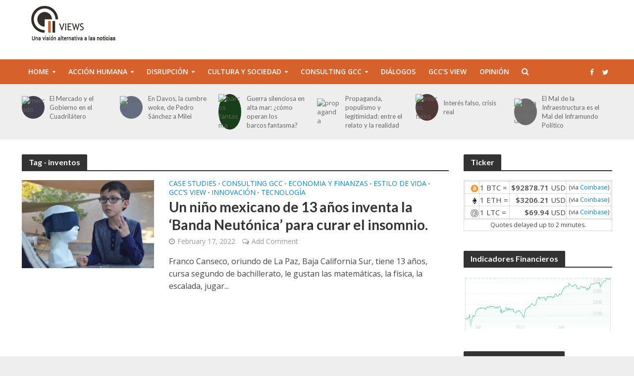

--- FILE ---
content_type: text/html; charset=UTF-8
request_url: https://gccviews.com/tag/inventos/
body_size: 19562
content:
<!DOCTYPE html>
<html lang="en">
<head>
<meta charset="UTF-8">
<meta name="viewport" content="width=device-width,initial-scale=1.0">
<link rel="pingback" href="https://gccviews.com/xmlrpc.php">
<link rel="profile" href="https://gmpg.org/xfn/11" />
<style>
#wpadminbar #wp-admin-bar-wccp_free_top_button .ab-icon:before {
	content: "\f160";
	color: #02CA02;
	top: 3px;
}
#wpadminbar #wp-admin-bar-wccp_free_top_button .ab-icon {
	transform: rotate(45deg);
}
</style>
<meta name='robots' content='index, follow, max-image-preview:large, max-snippet:-1, max-video-preview:-1' />
	<style>img:is([sizes="auto" i], [sizes^="auto," i]) { contain-intrinsic-size: 3000px 1500px }</style>
	<meta name="dlm-version" content="5.1.6">
	<!-- This site is optimized with the Yoast SEO plugin v26.7 - https://yoast.com/wordpress/plugins/seo/ -->
	<title>inventos Archives - GCC Views</title>
	<link rel="canonical" href="https://gccviews.com/tag/inventos/" />
	<meta property="og:locale" content="en_US" />
	<meta property="og:type" content="article" />
	<meta property="og:title" content="inventos Archives - GCC Views" />
	<meta property="og:url" content="https://gccviews.com/tag/inventos/" />
	<meta property="og:site_name" content="GCC Views" />
	<meta name="twitter:card" content="summary_large_image" />
	<meta name="twitter:site" content="@HelloGCCViews" />
	<script data-jetpack-boost="ignore" type="application/ld+json" class="yoast-schema-graph">{"@context":"https://schema.org","@graph":[{"@type":"CollectionPage","@id":"https://gccviews.com/tag/inventos/","url":"https://gccviews.com/tag/inventos/","name":"inventos Archives - GCC Views","isPartOf":{"@id":"https://gccviews.com/#website"},"primaryImageOfPage":{"@id":"https://gccviews.com/tag/inventos/#primaryimage"},"image":{"@id":"https://gccviews.com/tag/inventos/#primaryimage"},"thumbnailUrl":"https://gccviews.com/wp-content/uploads/2022/02/Banda-1.jpg","breadcrumb":{"@id":"https://gccviews.com/tag/inventos/#breadcrumb"},"inLanguage":"en"},{"@type":"ImageObject","inLanguage":"en","@id":"https://gccviews.com/tag/inventos/#primaryimage","url":"https://gccviews.com/wp-content/uploads/2022/02/Banda-1.jpg","contentUrl":"https://gccviews.com/wp-content/uploads/2022/02/Banda-1.jpg","width":990,"height":660,"caption":"banda neutonica"},{"@type":"BreadcrumbList","@id":"https://gccviews.com/tag/inventos/#breadcrumb","itemListElement":[{"@type":"ListItem","position":1,"name":"Home","item":"https://gccviews.com/"},{"@type":"ListItem","position":2,"name":"inventos"}]},{"@type":"WebSite","@id":"https://gccviews.com/#website","url":"https://gccviews.com/","name":"GCC Views","description":"","potentialAction":[{"@type":"SearchAction","target":{"@type":"EntryPoint","urlTemplate":"https://gccviews.com/?s={search_term_string}"},"query-input":{"@type":"PropertyValueSpecification","valueRequired":true,"valueName":"search_term_string"}}],"inLanguage":"en"}]}</script>
	<!-- / Yoast SEO plugin. -->


<link rel='dns-prefetch' href='//platform-api.sharethis.com' />
<link rel='dns-prefetch' href='//fonts.googleapis.com' />
<link rel="alternate" type="application/rss+xml" title="GCC Views &raquo; Feed" href="https://gccviews.com/feed/" />
<link rel="alternate" type="application/rss+xml" title="GCC Views &raquo; Comments Feed" href="https://gccviews.com/comments/feed/" />
<link rel="alternate" type="application/rss+xml" title="GCC Views &raquo; inventos Tag Feed" href="https://gccviews.com/tag/inventos/feed/" />
		<style>
			.lazyload,
			.lazyloading {
				max-width: 100%;
			}
		</style>
		
<style id='wp-emoji-styles-inline-css' type='text/css'>

	img.wp-smiley, img.emoji {
		display: inline !important;
		border: none !important;
		box-shadow: none !important;
		height: 1em !important;
		width: 1em !important;
		margin: 0 0.07em !important;
		vertical-align: -0.1em !important;
		background: none !important;
		padding: 0 !important;
	}
</style>
<link rel='stylesheet' id='wp-block-library-css' href='https://gccviews.com/wp-includes/css/dist/block-library/style.min.css?ver=6.8.3' type='text/css' media='all' />
<style id='classic-theme-styles-inline-css' type='text/css'>
/*! This file is auto-generated */
.wp-block-button__link{color:#fff;background-color:#32373c;border-radius:9999px;box-shadow:none;text-decoration:none;padding:calc(.667em + 2px) calc(1.333em + 2px);font-size:1.125em}.wp-block-file__button{background:#32373c;color:#fff;text-decoration:none}
</style>
<link rel='stylesheet' id='font-awesome-css' href='https://gccviews.com/wp-content/plugins/contact-widgets/assets/css/font-awesome.min.css?ver=4.7.0' type='text/css' media='all' />
<style id='global-styles-inline-css' type='text/css'>
:root{--wp--preset--aspect-ratio--square: 1;--wp--preset--aspect-ratio--4-3: 4/3;--wp--preset--aspect-ratio--3-4: 3/4;--wp--preset--aspect-ratio--3-2: 3/2;--wp--preset--aspect-ratio--2-3: 2/3;--wp--preset--aspect-ratio--16-9: 16/9;--wp--preset--aspect-ratio--9-16: 9/16;--wp--preset--color--black: #000000;--wp--preset--color--cyan-bluish-gray: #abb8c3;--wp--preset--color--white: #ffffff;--wp--preset--color--pale-pink: #f78da7;--wp--preset--color--vivid-red: #cf2e2e;--wp--preset--color--luminous-vivid-orange: #ff6900;--wp--preset--color--luminous-vivid-amber: #fcb900;--wp--preset--color--light-green-cyan: #7bdcb5;--wp--preset--color--vivid-green-cyan: #00d084;--wp--preset--color--pale-cyan-blue: #8ed1fc;--wp--preset--color--vivid-cyan-blue: #0693e3;--wp--preset--color--vivid-purple: #9b51e0;--wp--preset--color--herald-acc: #0288d1;--wp--preset--color--herald-meta: #999999;--wp--preset--color--herald-txt: #444444;--wp--preset--color--herald-bg: #ffffff;--wp--preset--gradient--vivid-cyan-blue-to-vivid-purple: linear-gradient(135deg,rgba(6,147,227,1) 0%,rgb(155,81,224) 100%);--wp--preset--gradient--light-green-cyan-to-vivid-green-cyan: linear-gradient(135deg,rgb(122,220,180) 0%,rgb(0,208,130) 100%);--wp--preset--gradient--luminous-vivid-amber-to-luminous-vivid-orange: linear-gradient(135deg,rgba(252,185,0,1) 0%,rgba(255,105,0,1) 100%);--wp--preset--gradient--luminous-vivid-orange-to-vivid-red: linear-gradient(135deg,rgba(255,105,0,1) 0%,rgb(207,46,46) 100%);--wp--preset--gradient--very-light-gray-to-cyan-bluish-gray: linear-gradient(135deg,rgb(238,238,238) 0%,rgb(169,184,195) 100%);--wp--preset--gradient--cool-to-warm-spectrum: linear-gradient(135deg,rgb(74,234,220) 0%,rgb(151,120,209) 20%,rgb(207,42,186) 40%,rgb(238,44,130) 60%,rgb(251,105,98) 80%,rgb(254,248,76) 100%);--wp--preset--gradient--blush-light-purple: linear-gradient(135deg,rgb(255,206,236) 0%,rgb(152,150,240) 100%);--wp--preset--gradient--blush-bordeaux: linear-gradient(135deg,rgb(254,205,165) 0%,rgb(254,45,45) 50%,rgb(107,0,62) 100%);--wp--preset--gradient--luminous-dusk: linear-gradient(135deg,rgb(255,203,112) 0%,rgb(199,81,192) 50%,rgb(65,88,208) 100%);--wp--preset--gradient--pale-ocean: linear-gradient(135deg,rgb(255,245,203) 0%,rgb(182,227,212) 50%,rgb(51,167,181) 100%);--wp--preset--gradient--electric-grass: linear-gradient(135deg,rgb(202,248,128) 0%,rgb(113,206,126) 100%);--wp--preset--gradient--midnight: linear-gradient(135deg,rgb(2,3,129) 0%,rgb(40,116,252) 100%);--wp--preset--font-size--small: 12.8px;--wp--preset--font-size--medium: 20px;--wp--preset--font-size--large: 22.4px;--wp--preset--font-size--x-large: 42px;--wp--preset--font-size--normal: 16px;--wp--preset--font-size--huge: 28.8px;--wp--preset--spacing--20: 0.44rem;--wp--preset--spacing--30: 0.67rem;--wp--preset--spacing--40: 1rem;--wp--preset--spacing--50: 1.5rem;--wp--preset--spacing--60: 2.25rem;--wp--preset--spacing--70: 3.38rem;--wp--preset--spacing--80: 5.06rem;--wp--preset--shadow--natural: 6px 6px 9px rgba(0, 0, 0, 0.2);--wp--preset--shadow--deep: 12px 12px 50px rgba(0, 0, 0, 0.4);--wp--preset--shadow--sharp: 6px 6px 0px rgba(0, 0, 0, 0.2);--wp--preset--shadow--outlined: 6px 6px 0px -3px rgba(255, 255, 255, 1), 6px 6px rgba(0, 0, 0, 1);--wp--preset--shadow--crisp: 6px 6px 0px rgba(0, 0, 0, 1);}:where(.is-layout-flex){gap: 0.5em;}:where(.is-layout-grid){gap: 0.5em;}body .is-layout-flex{display: flex;}.is-layout-flex{flex-wrap: wrap;align-items: center;}.is-layout-flex > :is(*, div){margin: 0;}body .is-layout-grid{display: grid;}.is-layout-grid > :is(*, div){margin: 0;}:where(.wp-block-columns.is-layout-flex){gap: 2em;}:where(.wp-block-columns.is-layout-grid){gap: 2em;}:where(.wp-block-post-template.is-layout-flex){gap: 1.25em;}:where(.wp-block-post-template.is-layout-grid){gap: 1.25em;}.has-black-color{color: var(--wp--preset--color--black) !important;}.has-cyan-bluish-gray-color{color: var(--wp--preset--color--cyan-bluish-gray) !important;}.has-white-color{color: var(--wp--preset--color--white) !important;}.has-pale-pink-color{color: var(--wp--preset--color--pale-pink) !important;}.has-vivid-red-color{color: var(--wp--preset--color--vivid-red) !important;}.has-luminous-vivid-orange-color{color: var(--wp--preset--color--luminous-vivid-orange) !important;}.has-luminous-vivid-amber-color{color: var(--wp--preset--color--luminous-vivid-amber) !important;}.has-light-green-cyan-color{color: var(--wp--preset--color--light-green-cyan) !important;}.has-vivid-green-cyan-color{color: var(--wp--preset--color--vivid-green-cyan) !important;}.has-pale-cyan-blue-color{color: var(--wp--preset--color--pale-cyan-blue) !important;}.has-vivid-cyan-blue-color{color: var(--wp--preset--color--vivid-cyan-blue) !important;}.has-vivid-purple-color{color: var(--wp--preset--color--vivid-purple) !important;}.has-black-background-color{background-color: var(--wp--preset--color--black) !important;}.has-cyan-bluish-gray-background-color{background-color: var(--wp--preset--color--cyan-bluish-gray) !important;}.has-white-background-color{background-color: var(--wp--preset--color--white) !important;}.has-pale-pink-background-color{background-color: var(--wp--preset--color--pale-pink) !important;}.has-vivid-red-background-color{background-color: var(--wp--preset--color--vivid-red) !important;}.has-luminous-vivid-orange-background-color{background-color: var(--wp--preset--color--luminous-vivid-orange) !important;}.has-luminous-vivid-amber-background-color{background-color: var(--wp--preset--color--luminous-vivid-amber) !important;}.has-light-green-cyan-background-color{background-color: var(--wp--preset--color--light-green-cyan) !important;}.has-vivid-green-cyan-background-color{background-color: var(--wp--preset--color--vivid-green-cyan) !important;}.has-pale-cyan-blue-background-color{background-color: var(--wp--preset--color--pale-cyan-blue) !important;}.has-vivid-cyan-blue-background-color{background-color: var(--wp--preset--color--vivid-cyan-blue) !important;}.has-vivid-purple-background-color{background-color: var(--wp--preset--color--vivid-purple) !important;}.has-black-border-color{border-color: var(--wp--preset--color--black) !important;}.has-cyan-bluish-gray-border-color{border-color: var(--wp--preset--color--cyan-bluish-gray) !important;}.has-white-border-color{border-color: var(--wp--preset--color--white) !important;}.has-pale-pink-border-color{border-color: var(--wp--preset--color--pale-pink) !important;}.has-vivid-red-border-color{border-color: var(--wp--preset--color--vivid-red) !important;}.has-luminous-vivid-orange-border-color{border-color: var(--wp--preset--color--luminous-vivid-orange) !important;}.has-luminous-vivid-amber-border-color{border-color: var(--wp--preset--color--luminous-vivid-amber) !important;}.has-light-green-cyan-border-color{border-color: var(--wp--preset--color--light-green-cyan) !important;}.has-vivid-green-cyan-border-color{border-color: var(--wp--preset--color--vivid-green-cyan) !important;}.has-pale-cyan-blue-border-color{border-color: var(--wp--preset--color--pale-cyan-blue) !important;}.has-vivid-cyan-blue-border-color{border-color: var(--wp--preset--color--vivid-cyan-blue) !important;}.has-vivid-purple-border-color{border-color: var(--wp--preset--color--vivid-purple) !important;}.has-vivid-cyan-blue-to-vivid-purple-gradient-background{background: var(--wp--preset--gradient--vivid-cyan-blue-to-vivid-purple) !important;}.has-light-green-cyan-to-vivid-green-cyan-gradient-background{background: var(--wp--preset--gradient--light-green-cyan-to-vivid-green-cyan) !important;}.has-luminous-vivid-amber-to-luminous-vivid-orange-gradient-background{background: var(--wp--preset--gradient--luminous-vivid-amber-to-luminous-vivid-orange) !important;}.has-luminous-vivid-orange-to-vivid-red-gradient-background{background: var(--wp--preset--gradient--luminous-vivid-orange-to-vivid-red) !important;}.has-very-light-gray-to-cyan-bluish-gray-gradient-background{background: var(--wp--preset--gradient--very-light-gray-to-cyan-bluish-gray) !important;}.has-cool-to-warm-spectrum-gradient-background{background: var(--wp--preset--gradient--cool-to-warm-spectrum) !important;}.has-blush-light-purple-gradient-background{background: var(--wp--preset--gradient--blush-light-purple) !important;}.has-blush-bordeaux-gradient-background{background: var(--wp--preset--gradient--blush-bordeaux) !important;}.has-luminous-dusk-gradient-background{background: var(--wp--preset--gradient--luminous-dusk) !important;}.has-pale-ocean-gradient-background{background: var(--wp--preset--gradient--pale-ocean) !important;}.has-electric-grass-gradient-background{background: var(--wp--preset--gradient--electric-grass) !important;}.has-midnight-gradient-background{background: var(--wp--preset--gradient--midnight) !important;}.has-small-font-size{font-size: var(--wp--preset--font-size--small) !important;}.has-medium-font-size{font-size: var(--wp--preset--font-size--medium) !important;}.has-large-font-size{font-size: var(--wp--preset--font-size--large) !important;}.has-x-large-font-size{font-size: var(--wp--preset--font-size--x-large) !important;}
:where(.wp-block-post-template.is-layout-flex){gap: 1.25em;}:where(.wp-block-post-template.is-layout-grid){gap: 1.25em;}
:where(.wp-block-columns.is-layout-flex){gap: 2em;}:where(.wp-block-columns.is-layout-grid){gap: 2em;}
:root :where(.wp-block-pullquote){font-size: 1.5em;line-height: 1.6;}
</style>
<link rel='stylesheet' id='crypto-ticker-style-css' href='https://gccviews.com/wp-content/plugins/cryptocurrency-ticker/css/crypto-ticker.css?ver=6.8.3' type='text/css' media='all' />
<style id='dominant-color-styles-inline-css' type='text/css'>
img[data-dominant-color]:not(.has-transparency) { background-color: var(--dominant-color); }
</style>
<link rel='stylesheet' id='iplayerhd-embed-style-css' href='https://gccviews.com/wp-content/plugins/free-responsive-iframe-video-embeds/iplayerhd-embed.css?ver=6.8.3' type='text/css' media='all' />
<link rel='stylesheet' id='ppress-frontend-css' href='https://gccviews.com/wp-content/plugins/wp-user-avatar/assets/css/frontend.min.css?ver=4.16.8' type='text/css' media='all' />
<link rel='stylesheet' id='ppress-flatpickr-css' href='https://gccviews.com/wp-content/plugins/wp-user-avatar/assets/flatpickr/flatpickr.min.css?ver=4.16.8' type='text/css' media='all' />
<link rel='stylesheet' id='ppress-select2-css' href='https://gccviews.com/wp-content/plugins/wp-user-avatar/assets/select2/select2.min.css?ver=6.8.3' type='text/css' media='all' />
<link rel='stylesheet' id='herald-fonts-css' href='https://fonts.googleapis.com/css?family=Open+Sans%3A400%2C600%7CLato%3A400%2C700&#038;subset=latin%2Clatin-ext&#038;ver=2.2.4' type='text/css' media='all' />
<link rel='stylesheet' id='herald-main-css' href='https://gccviews.com/wp-content/themes/gcview-theme/assets/css/min.css?ver=2.2.4' type='text/css' media='all' />
<style id='herald-main-inline-css' type='text/css'>
h1, .h1, .herald-no-sid .herald-posts .h2{ font-size: 4.0rem; }h2, .h2, .herald-no-sid .herald-posts .h3{ font-size: 3.3rem; }h3, .h3, .herald-no-sid .herald-posts .h4 { font-size: 2.8rem; }h4, .h4, .herald-no-sid .herald-posts .h5 { font-size: 2.3rem; }h5, .h5, .herald-no-sid .herald-posts .h6 { font-size: 1.9rem; }h6, .h6, .herald-no-sid .herald-posts .h7 { font-size: 1.6rem; }.h7 {font-size: 1.4rem;}.herald-entry-content, .herald-sidebar{font-size: 1.6rem;}.entry-content .entry-headline{font-size: 1.9rem;}body{font-size: 1.6rem;}.widget{font-size: 1.5rem;}.herald-menu{font-size: 1.4rem;}.herald-mod-title .herald-mod-h, .herald-sidebar .widget-title{font-size: 1.6rem;}.entry-meta .meta-item, .entry-meta a, .entry-meta span{font-size: 1.4rem;}.entry-meta.meta-small .meta-item, .entry-meta.meta-small a, .entry-meta.meta-small span{font-size: 1.3rem;}.herald-site-header .header-top,.header-top .herald-in-popup,.header-top .herald-menu ul {background: #111111;color: #aaaaaa;}.header-top a {color: #aaaaaa;}.header-top a:hover,.header-top .herald-menu li:hover > a{color: #ffffff;}.header-top .herald-menu-popup:hover > span,.header-top .herald-menu-popup-search span:hover,.header-top .herald-menu-popup-search.herald-search-active{color: #ffffff;}#wp-calendar tbody td a{background: #0288d1;color:#FFF;}.header-top .herald-login #loginform label,.header-top .herald-login p,.header-top a.btn-logout {color: #ffffff;}.header-top .herald-login #loginform input {color: #111111;}.header-top .herald-login .herald-registration-link:after {background: rgba(255,255,255,0.25);}.header-top .herald-login #loginform input[type=submit],.header-top .herald-in-popup .btn-logout {background-color: #ffffff;color: #111111;}.header-top a.btn-logout:hover{color: #111111;}.header-middle{background-color: #ffffff;color: #ffffff;}.header-middle a{color: #ffffff;}.header-middle.herald-header-wraper,.header-middle .col-lg-12{height: 120px;}.header-middle .site-title img{max-height: 120px;}.header-middle .sub-menu{background-color: #ffffff;}.header-middle .sub-menu a,.header-middle .herald-search-submit:hover,.header-middle li.herald-mega-menu .col-lg-3 a:hover,.header-middle li.herald-mega-menu .col-lg-3 a:hover:after{color: #111111;}.header-middle .herald-menu li:hover > a,.header-middle .herald-menu-popup-search:hover > span,.header-middle .herald-cart-icon:hover > a{color: #111111;background-color: #ffffff;}.header-middle .current-menu-parent a,.header-middle .current-menu-ancestor a,.header-middle .current_page_item > a,.header-middle .current-menu-item > a{background-color: rgba(255,255,255,0.2); }.header-middle .sub-menu > li > a,.header-middle .herald-search-submit,.header-middle li.herald-mega-menu .col-lg-3 a{color: rgba(17,17,17,0.7); }.header-middle .sub-menu > li:hover > a{color: #111111; }.header-middle .herald-in-popup{background-color: #ffffff;}.header-middle .herald-menu-popup a{color: #111111;}.header-middle .herald-in-popup{background-color: #ffffff;}.header-middle .herald-search-input{color: #111111;}.header-middle .herald-menu-popup a{color: #111111;}.header-middle .herald-menu-popup > span,.header-middle .herald-search-active > span{color: #ffffff;}.header-middle .herald-menu-popup:hover > span,.header-middle .herald-search-active > span{background-color: #ffffff;color: #111111;}.header-middle .herald-login #loginform label,.header-middle .herald-login #loginform input,.header-middle .herald-login p,.header-middle a.btn-logout,.header-middle .herald-login .herald-registration-link:hover,.header-middle .herald-login .herald-lost-password-link:hover {color: #111111;}.header-middle .herald-login .herald-registration-link:after {background: rgba(17,17,17,0.15);}.header-middle .herald-login a,.header-middle .herald-username a {color: #111111;}.header-middle .herald-login a:hover,.header-middle .herald-login .herald-registration-link,.header-middle .herald-login .herald-lost-password-link {color: #ffffff;}.header-middle .herald-login #loginform input[type=submit],.header-middle .herald-in-popup .btn-logout {background-color: #ffffff;color: #ffffff;}.header-middle a.btn-logout:hover{color: #ffffff;}.header-bottom{background: #d6612b;color: #ffffff;}.header-bottom a,.header-bottom .herald-site-header .herald-search-submit{color: #ffffff;}.header-bottom a:hover{color: #424242;}.header-bottom a:hover,.header-bottom .herald-menu li:hover > a,.header-bottom li.herald-mega-menu .col-lg-3 a:hover:after{color: #424242;}.header-bottom .herald-menu li:hover > a,.header-bottom .herald-menu-popup-search:hover > span,.header-bottom .herald-cart-icon:hover > a {color: #424242;background-color: #ffffff;}.header-bottom .current-menu-parent a,.header-bottom .current-menu-ancestor a,.header-bottom .current_page_item > a,.header-bottom .current-menu-item > a {background-color: rgba(255,255,255,0.2); }.header-bottom .sub-menu{background-color: #ffffff;}.header-bottom .herald-menu li.herald-mega-menu .col-lg-3 a,.header-bottom .sub-menu > li > a,.header-bottom .herald-search-submit{color: rgba(66,66,66,0.7); }.header-bottom .herald-menu li.herald-mega-menu .col-lg-3 a:hover,.header-bottom .sub-menu > li:hover > a{color: #424242; }.header-bottom .sub-menu > li > a,.header-bottom .herald-search-submit{color: rgba(66,66,66,0.7); }.header-bottom .sub-menu > li:hover > a{color: #424242; }.header-bottom .herald-in-popup {background-color: #ffffff;}.header-bottom .herald-menu-popup a {color: #424242;}.header-bottom .herald-in-popup,.header-bottom .herald-search-input {background-color: #ffffff;}.header-bottom .herald-menu-popup a,.header-bottom .herald-search-input{color: #424242;}.header-bottom .herald-menu-popup > span,.header-bottom .herald-search-active > span{color: #ffffff;}.header-bottom .herald-menu-popup:hover > span,.header-bottom .herald-search-active > span{background-color: #ffffff;color: #424242;}.header-bottom .herald-login #loginform label,.header-bottom .herald-login #loginform input,.header-bottom .herald-login p,.header-bottom a.btn-logout,.header-bottom .herald-login .herald-registration-link:hover,.header-bottom .herald-login .herald-lost-password-link:hover,.herald-responsive-header .herald-login #loginform label,.herald-responsive-header .herald-login #loginform input,.herald-responsive-header .herald-login p,.herald-responsive-header a.btn-logout,.herald-responsive-header .herald-login .herald-registration-link:hover,.herald-responsive-header .herald-login .herald-lost-password-link:hover {color: #424242;}.header-bottom .herald-login .herald-registration-link:after,.herald-responsive-header .herald-login .herald-registration-link:after {background: rgba(66,66,66,0.15);}.header-bottom .herald-login a,.herald-responsive-header .herald-login a {color: #424242;}.header-bottom .herald-login a:hover,.header-bottom .herald-login .herald-registration-link,.header-bottom .herald-login .herald-lost-password-link,.herald-responsive-header .herald-login a:hover,.herald-responsive-header .herald-login .herald-registration-link,.herald-responsive-header .herald-login .herald-lost-password-link {color: #d6612b;}.header-bottom .herald-login #loginform input[type=submit],.herald-responsive-header .herald-login #loginform input[type=submit],.header-bottom .herald-in-popup .btn-logout,.herald-responsive-header .herald-in-popup .btn-logout {background-color: #d6612b;color: #ffffff;}.header-bottom a.btn-logout:hover,.herald-responsive-header a.btn-logout:hover {color: #ffffff;}.herald-header-sticky{background: #ffffff;color: #d6612b;}.herald-header-sticky a{color: #d6612b;}.herald-header-sticky .herald-menu li:hover > a{color: #ffffff;background-color: #d6612b;}.herald-header-sticky .sub-menu{background-color: #d6612b;}.herald-header-sticky .sub-menu a{color: #ffffff;}.herald-header-sticky .sub-menu > li:hover > a{color: #ffffff;}.herald-header-sticky .herald-in-popup,.herald-header-sticky .herald-search-input {background-color: #d6612b;}.herald-header-sticky .herald-menu-popup a{color: #ffffff;}.herald-header-sticky .herald-menu-popup > span,.herald-header-sticky .herald-search-active > span{color: #d6612b;}.herald-header-sticky .herald-menu-popup:hover > span,.herald-header-sticky .herald-search-active > span{background-color: #d6612b;color: #ffffff;}.herald-header-sticky .herald-search-input,.herald-header-sticky .herald-search-submit{color: #ffffff;}.herald-header-sticky .herald-menu li:hover > a,.herald-header-sticky .herald-menu-popup-search:hover > span,.herald-header-sticky .herald-cart-icon:hover a {color: #ffffff;background-color: #d6612b;}.herald-header-sticky .herald-login #loginform label,.herald-header-sticky .herald-login #loginform input,.herald-header-sticky .herald-login p,.herald-header-sticky a.btn-logout,.herald-header-sticky .herald-login .herald-registration-link:hover,.herald-header-sticky .herald-login .herald-lost-password-link:hover {color: #ffffff;}.herald-header-sticky .herald-login .herald-registration-link:after {background: rgba(255,255,255,0.15);}.herald-header-sticky .herald-login a {color: #ffffff;}.herald-header-sticky .herald-login a:hover,.herald-header-sticky .herald-login .herald-registration-link,.herald-header-sticky .herald-login .herald-lost-password-link {color: #ffffff;}.herald-header-sticky .herald-login #loginform input[type=submit],.herald-header-sticky .herald-in-popup .btn-logout {background-color: #ffffff;color: #d6612b;}.herald-header-sticky a.btn-logout:hover{color: #d6612b;}.header-trending{background: #eeeeee;color: #666666;}.header-trending a{color: #666666;}.header-trending a:hover{color: #111111;}.herald-site-content { margin-top: 1px; }body {background-color:#eeeeee;color: #444444;font-family: 'Open Sans';font-weight: 400;}.herald-site-content{background-color:#ffffff; box-shadow: 0 0 0 1px rgba(68,68,68,0.1);}h1, h2, h3, h4, h5, h6,.h1, .h2, .h3, .h4, .h5, .h6, .h7,.wp-block-cover .wp-block-cover-image-text, .wp-block-cover .wp-block-cover-text, .wp-block-cover h2, .wp-block-cover-image .wp-block-cover-image-text, .wp-block-cover-image .wp-block-cover-text, .wp-block-cover-image h2{font-family: 'Lato';font-weight: 700;}.header-middle .herald-menu,.header-bottom .herald-menu,.herald-header-sticky .herald-menu,.herald-mobile-nav{font-family: 'Open Sans';font-weight: 600;}.herald-menu li.herald-mega-menu .herald-ovrld .meta-category a{font-family: 'Open Sans';font-weight: 400;}.herald-entry-content blockquote p{color: #0288d1;}pre {background: rgba(68,68,68,0.06);border: 1px solid rgba(68,68,68,0.2);}thead {background: rgba(68,68,68,0.06);}a,.entry-title a:hover,.herald-menu .sub-menu li .meta-category a{color: #0288d1;}.entry-meta-wrapper .entry-meta span:before,.entry-meta-wrapper .entry-meta a:before,.entry-meta-wrapper .entry-meta .meta-item:before,.entry-meta-wrapper .entry-meta div,li.herald-mega-menu .sub-menu .entry-title a,.entry-meta-wrapper .herald-author-twitter{color: #444444;}.herald-mod-title h1,.herald-mod-title h2,.herald-mod-title h4{color: #ffffff;}.herald-mod-head:after,.herald-mod-title .herald-color,.widget-title:after,.widget-title span{color: #ffffff;background-color: #333333;}.herald-mod-title .herald-color a{color: #ffffff;}.herald-ovrld .meta-category a,.herald-fa-wrapper .meta-category a{background-color: #0288d1;}.meta-tags a,.widget_tag_cloud a,.herald-share-meta:after,.wp-block-tag-cloud a{background: rgba(51,51,51,0.1);}h1, h2, h3, h4, h5, h6,.entry-title a {color: #333333;}.herald-pagination .page-numbers,.herald-mod-subnav a,.herald-mod-actions a,.herald-slider-controls div,.meta-tags a,.widget.widget_tag_cloud a,.herald-sidebar .mks_autor_link_wrap a,.herald-sidebar .meks-instagram-follow-link a,.mks_themeforest_widget .mks_read_more a,.herald-read-more,.wp-block-tag-cloud a{color: #444444;}.widget.widget_tag_cloud a:hover,.entry-content .meta-tags a:hover,.wp-block-tag-cloud a:hover{background-color: #0288d1;color: #FFF;}.herald-pagination .prev.page-numbers,.herald-pagination .next.page-numbers,.herald-pagination .prev.page-numbers:hover,.herald-pagination .next.page-numbers:hover,.herald-pagination .page-numbers.current,.herald-pagination .page-numbers.current:hover,.herald-next a,.herald-pagination .herald-next a:hover,.herald-prev a,.herald-pagination .herald-prev a:hover,.herald-load-more a,.herald-load-more a:hover,.entry-content .herald-search-submit,.herald-mod-desc .herald-search-submit,.wpcf7-submit,body div.wpforms-container-full .wpforms-form input[type=submit], body div.wpforms-container-full .wpforms-form button[type=submit], body div.wpforms-container-full .wpforms-form .wpforms-page-button {background-color:#0288d1;color: #FFF;}.herald-pagination .page-numbers:hover{background-color: rgba(68,68,68,0.1);}.widget a,.recentcomments a,.widget a:hover,.herald-sticky-next a:hover,.herald-sticky-prev a:hover,.herald-mod-subnav a:hover,.herald-mod-actions a:hover,.herald-slider-controls div:hover,.meta-tags a:hover,.widget_tag_cloud a:hover,.mks_autor_link_wrap a:hover,.meks-instagram-follow-link a:hover,.mks_themeforest_widget .mks_read_more a:hover,.herald-read-more:hover,.widget .entry-title a:hover,li.herald-mega-menu .sub-menu .entry-title a:hover,.entry-meta-wrapper .meta-item:hover a,.entry-meta-wrapper .meta-item:hover a:before,.entry-meta-wrapper .herald-share:hover > span,.entry-meta-wrapper .herald-author-name:hover,.entry-meta-wrapper .herald-author-twitter:hover,.entry-meta-wrapper .herald-author-twitter:hover:before{color:#0288d1;}.widget ul li a,.widget .entry-title a,.herald-author-name,.entry-meta-wrapper .meta-item,.entry-meta-wrapper .meta-item span,.entry-meta-wrapper .meta-item a,.herald-mod-actions a{color: #444444;}.widget li:before{background: rgba(68,68,68,0.3);}.widget_categories .count{background: #0288d1;color: #FFF;}input[type="submit"],body div.wpforms-container-full .wpforms-form input[type=submit]:hover, body div.wpforms-container-full .wpforms-form button[type=submit]:hover, body div.wpforms-container-full .wpforms-form .wpforms-page-button:hover,.spinner > div{background-color: #0288d1;}.herald-mod-actions a:hover,.comment-body .edit-link a,.herald-breadcrumbs a:hover{color:#0288d1;}.herald-header-wraper .herald-soc-nav a:hover,.meta-tags span,li.herald-mega-menu .herald-ovrld .entry-title a,li.herald-mega-menu .herald-ovrld .entry-title a:hover,.herald-ovrld .entry-meta .herald-reviews i:before{color: #FFF;}.entry-meta .meta-item, .entry-meta span, .entry-meta a,.meta-category span,.post-date,.recentcomments,.rss-date,.comment-metadata a,.entry-meta a:hover,.herald-menu li.herald-mega-menu .col-lg-3 a:after,.herald-breadcrumbs,.herald-breadcrumbs a,.entry-meta .herald-reviews i:before{color: #999999;}.herald-lay-a .herald-lay-over{background: #ffffff;}.herald-pagination a:hover,input[type="submit"]:hover,.entry-content .herald-search-submit:hover,.wpcf7-submit:hover,.herald-fa-wrapper .meta-category a:hover,.herald-ovrld .meta-category a:hover,.herald-mod-desc .herald-search-submit:hover,.herald-single-sticky .herald-share .meks_ess a:hover,body div.wpforms-container-full .wpforms-form input[type=submit]:hover, body div.wpforms-container-full .wpforms-form button[type=submit]:hover, body div.wpforms-container-full .wpforms-form .wpforms-page-button:hover{cursor: pointer;text-decoration: none;background-image: -moz-linear-gradient(left,rgba(0,0,0,0.1) 0%,rgba(0,0,0,0.1) 100%);background-image: -webkit-gradient(linear,left top,right top,color-stop(0%,rgba(0,0,0,0.1)),color-stop(100%,rgba(0,0,0,0.1)));background-image: -webkit-linear-gradient(left,rgba(0,0,0,0.1) 0%,rgba(0,0,0,0.1) 100%);background-image: -o-linear-gradient(left,rgba(0,0,0,0.1) 0%,rgba(0,0,0,0.1) 100%);background-image: -ms-linear-gradient(left,rgba(0,0,0,0.1) 0%,rgba(0,0,0,0.1) 100%);background-image: linear-gradient(to right,rgba(0,0,0,0.1) 0%,rgba(0,0,0,0.1) 100%);}.herald-sticky-next a,.herald-sticky-prev a{color: #444444;}.herald-sticky-prev a:before,.herald-sticky-next a:before,.herald-comment-action,.meta-tags span,.herald-entry-content .herald-link-pages a{background: #444444;}.herald-sticky-prev a:hover:before,.herald-sticky-next a:hover:before,.herald-comment-action:hover,div.mejs-controls .mejs-time-rail .mejs-time-current,.herald-entry-content .herald-link-pages a:hover{background: #0288d1;} .herald-site-footer{background: #222222;color: #dddddd;}.herald-site-footer .widget-title span{color: #dddddd;background: transparent;}.herald-site-footer .widget-title:before{background:#dddddd;}.herald-site-footer .widget-title:after,.herald-site-footer .widget_tag_cloud a{background: rgba(221,221,221,0.1);}.herald-site-footer .widget li:before{background: rgba(221,221,221,0.3);}.herald-site-footer a,.herald-site-footer .widget a:hover,.herald-site-footer .widget .meta-category a,.herald-site-footer .herald-slider-controls .owl-prev:hover,.herald-site-footer .herald-slider-controls .owl-next:hover,.herald-site-footer .herald-slider-controls .herald-mod-actions:hover{color: #d6612b;}.herald-site-footer .widget a,.herald-site-footer .mks_author_widget h3{color: #dddddd;}.herald-site-footer .entry-meta .meta-item, .herald-site-footer .entry-meta span, .herald-site-footer .entry-meta a, .herald-site-footer .meta-category span, .herald-site-footer .post-date, .herald-site-footer .recentcomments, .herald-site-footer .rss-date, .herald-site-footer .comment-metadata a{color: #aaaaaa;}.herald-site-footer .mks_author_widget .mks_autor_link_wrap a, .herald-site-footer.mks_read_more a, .herald-site-footer .herald-read-more,.herald-site-footer .herald-slider-controls .owl-prev, .herald-site-footer .herald-slider-controls .owl-next, .herald-site-footer .herald-mod-wrap .herald-mod-actions a{border-color: rgba(221,221,221,0.2);}.herald-site-footer .mks_author_widget .mks_autor_link_wrap a:hover, .herald-site-footer.mks_read_more a:hover, .herald-site-footer .herald-read-more:hover,.herald-site-footer .herald-slider-controls .owl-prev:hover, .herald-site-footer .herald-slider-controls .owl-next:hover, .herald-site-footer .herald-mod-wrap .herald-mod-actions a:hover{border-color: rgba(214,97,43,0.5);}.herald-site-footer .widget_search .herald-search-input{color: #222222;}.herald-site-footer .widget_tag_cloud a:hover{background:#d6612b;color:#FFF;}.footer-bottom a{color:#dddddd;}.footer-bottom a:hover,.footer-bottom .herald-copyright a{color:#d6612b;}.footer-bottom .herald-menu li:hover > a{color: #d6612b;}.footer-bottom .sub-menu{background-color: rgba(0,0,0,0.5);} .herald-pagination{border-top: 1px solid rgba(51,51,51,0.1);}.entry-content a:hover,.comment-respond a:hover,.comment-reply-link:hover{border-bottom: 2px solid #0288d1;}.footer-bottom .herald-copyright a:hover{border-bottom: 2px solid #d6612b;}.herald-slider-controls .owl-prev,.herald-slider-controls .owl-next,.herald-mod-wrap .herald-mod-actions a{border: 1px solid rgba(68,68,68,0.2);}.herald-slider-controls .owl-prev:hover,.herald-slider-controls .owl-next:hover,.herald-mod-wrap .herald-mod-actions a:hover,.herald-author .herald-socials-actions .herald-mod-actions a:hover {border-color: rgba(2,136,209,0.5);}#wp-calendar thead th,#wp-calendar tbody td,#wp-calendar tbody td:last-child{border: 1px solid rgba(68,68,68,0.1);}.herald-link-pages{border-bottom: 1px solid rgba(68,68,68,0.1);}.herald-lay-h:after,.herald-site-content .herald-related .herald-lay-h:after,.herald-lay-e:after,.herald-site-content .herald-related .herald-lay-e:after,.herald-lay-j:after,.herald-site-content .herald-related .herald-lay-j:after,.herald-lay-l:after,.herald-site-content .herald-related .herald-lay-l:after {background-color: rgba(68,68,68,0.1);}.wp-block-button__link,.wp-block-search__button{background: #0288d1;}.wp-block-search__button{color: #ffffff;}input[type="text"],input[type="search"],input[type="email"], input[type="url"], input[type="tel"], input[type="number"], input[type="date"], input[type="password"], select, textarea,.herald-single-sticky,td,th,table,.mks_author_widget .mks_autor_link_wrap a,.widget .meks-instagram-follow-link a,.mks_read_more a,.herald-read-more{border-color: rgba(68,68,68,0.2);}.entry-content .herald-search-input,.herald-fake-button,input[type="text"]:focus, input[type="email"]:focus, input[type="url"]:focus, input[type="tel"]:focus, input[type="number"]:focus, input[type="date"]:focus, input[type="password"]:focus, textarea:focus{border-color: rgba(68,68,68,0.3);}.mks_author_widget .mks_autor_link_wrap a:hover,.widget .meks-instagram-follow-link a:hover,.mks_read_more a:hover,.herald-read-more:hover{border-color: rgba(2,136,209,0.5);}.comment-form,.herald-gray-area,.entry-content .herald-search-form,.herald-mod-desc .herald-search-form{background-color: rgba(68,68,68,0.06);border: 1px solid rgba(68,68,68,0.15);}.herald-boxed .herald-breadcrumbs{background-color: rgba(68,68,68,0.06);}.herald-breadcrumbs{border-color: rgba(68,68,68,0.15);}.single .herald-entry-content .herald-ad,.archive .herald-posts .herald-ad{border-top: 1px solid rgba(68,68,68,0.15);}.archive .herald-posts .herald-ad{border-bottom: 1px solid rgba(68,68,68,0.15);}li.comment .comment-body:after{background-color: rgba(68,68,68,0.06);}.herald-pf-invert .entry-title a:hover .herald-format-icon{background: #0288d1;}.herald-responsive-header,.herald-mobile-nav,.herald-responsive-header .herald-menu-popup-search .fa{color: #ffffff;background: #d6612b;}.herald-responsive-header a{color: #ffffff;}.herald-mobile-nav li a{color: #ffffff;}.herald-mobile-nav li a,.herald-mobile-nav .herald-mega-menu.herald-mega-menu-classic>.sub-menu>li>a{border-bottom: 1px solid rgba(255,255,255,0.15);}.herald-mobile-nav{border-right: 1px solid rgba(255,255,255,0.15);}.herald-mobile-nav li a:hover{color: #fff;background-color: #424242;}.herald-menu-toggler{color: #ffffff;border-color: rgba(255,255,255,0.15);}.herald-goto-top{color: #ffffff;background-color: #333333;}.herald-goto-top:hover{background-color: #0288d1;}.herald-responsive-header .herald-menu-popup > span,.herald-responsive-header .herald-search-active > span{color: #ffffff;}.herald-responsive-header .herald-menu-popup-search .herald-in-popup{background: #ffffff;}.herald-responsive-header .herald-search-input,.herald-responsive-header .herald-menu-popup-search .herald-search-submit{color: #444444;}.site-title a{text-transform: none;}.site-description{text-transform: none;}.main-navigation{text-transform: uppercase;}.entry-title{text-transform: none;}.meta-category a{text-transform: uppercase;}.herald-mod-title{text-transform: none;}.herald-sidebar .widget-title{text-transform: none;}.herald-site-footer .widget-title{text-transform: none;}.has-small-font-size{ font-size: 1.3rem;}.has-large-font-size{ font-size: 2.2rem;}.has-huge-font-size{ font-size: 2.9rem;}@media(min-width: 1025px){.has-small-font-size{ font-size: 1.3rem;}.has-normal-font-size{ font-size: 1.6rem;}.has-large-font-size{ font-size: 2.2rem;}.has-huge-font-size{ font-size: 2.9rem;}}.has-herald-acc-background-color{ background-color: #0288d1;}.has-herald-acc-color{ color: #0288d1;}.has-herald-meta-background-color{ background-color: #999999;}.has-herald-meta-color{ color: #999999;}.has-herald-txt-background-color{ background-color: #444444;}.has-herald-txt-color{ color: #444444;}.has-herald-bg-background-color{ background-color: #ffffff;}.has-herald-bg-color{ color: #ffffff;}.fa-post-thumbnail:before, .herald-ovrld .herald-post-thumbnail span:before, .herald-ovrld .herald-post-thumbnail a:before { opacity: 0.5; }.herald-fa-item:hover .fa-post-thumbnail:before, .herald-ovrld:hover .herald-post-thumbnail a:before, .herald-ovrld:hover .herald-post-thumbnail span:before{ opacity: 0.8; }@media only screen and (min-width: 1249px) {.herald-site-header .header-top,.header-middle,.header-bottom,.herald-header-sticky,.header-trending{ display:block !important;}.herald-responsive-header,.herald-mobile-nav{display:none !important;}.herald-site-content {margin-top: 0 !important;}.herald-mega-menu .sub-menu {display: block;}.header-mobile-ad {display: none;}}
</style>
<link rel='stylesheet' id='meks-social-widget-css' href='https://gccviews.com/wp-content/plugins/meks-smart-social-widget/css/style.css?ver=1.6.5' type='text/css' media='all' />






<link rel="https://api.w.org/" href="https://gccviews.com/wp-json/" /><link rel="alternate" title="JSON" type="application/json" href="https://gccviews.com/wp-json/wp/v2/tags/2001" /><link rel="EditURI" type="application/rsd+xml" title="RSD" href="https://gccviews.com/xmlrpc.php?rsd" />
<meta name="generator" content="WordPress 6.8.3" />
<meta name="generator" content="auto-sizes 1.7.0">
<meta name="generator" content="dominant-color-images 1.2.0">
<meta name="generator" content="performance-lab 4.0.1; plugins: auto-sizes, dominant-color-images, image-prioritizer, nocache-bfcache, webp-uploads">
<meta name="generator" content="webp-uploads 2.6.1">


<style>
.unselectable
{
-moz-user-select:none;
-webkit-user-select:none;
cursor: default;
}
html
{
-webkit-touch-callout: none;
-webkit-user-select: none;
-khtml-user-select: none;
-moz-user-select: none;
-ms-user-select: none;
user-select: none;
-webkit-tap-highlight-color: rgba(0,0,0,0);
}
</style>

		
				<style>
			.no-js img.lazyload {
				display: none;
			}

			figure.wp-block-image img.lazyloading {
				min-width: 150px;
			}

			.lazyload,
			.lazyloading {
				--smush-placeholder-width: 100px;
				--smush-placeholder-aspect-ratio: 1/1;
				width: var(--smush-image-width, var(--smush-placeholder-width)) !important;
				aspect-ratio: var(--smush-image-aspect-ratio, var(--smush-placeholder-aspect-ratio)) !important;
			}

						.lazyload, .lazyloading {
				opacity: 0;
			}

			.lazyloaded {
				opacity: 1;
				transition: opacity 400ms;
				transition-delay: 0ms;
			}

					</style>
		<meta data-od-replaced-content="optimization-detective 1.0.0-beta4" name="generator" content="optimization-detective 1.0.0-beta4; url_metric_groups={0:empty, 480:empty, 600:empty, 782:empty}">
<meta name="generator" content="image-prioritizer 1.0.0-beta3">
<link rel="icon" href="https://gccviews.com/wp-content/uploads/2022/02/goethals_logo1-150x150.jpg" sizes="32x32" />
<link rel="icon" href="https://gccviews.com/wp-content/uploads/2022/02/goethals_logo1.jpg" sizes="192x192" />
<link rel="apple-touch-icon" href="https://gccviews.com/wp-content/uploads/2022/02/goethals_logo1.jpg" />
<meta name="msapplication-TileImage" content="https://gccviews.com/wp-content/uploads/2022/02/goethals_logo1.jpg" />
		<style type="text/css" id="wp-custom-css">
			.edd-submit.button{
padding:15px 20px;
border:1px solid #ddd;
background-image:url("images/pdf.png")no-repeat;
}

.edd-submit.button:hover{
padding:15px 20px;
border:1px solid #ddd;
}		</style>
		<meta name="google-site-verification" content="BY3tLKkXhtHA00cVJ2HpP9SyKpt-YLz12kDdbU-HsE8" />
</head>

<body class="archive tag tag-inventos tag-2001 wp-embed-responsive wp-theme-gcview-theme unselectable herald-boxed herald-v_2_2_4">



	<header id="header" class="herald-site-header">

											<div class="header-middle herald-header-wraper hidden-xs hidden-sm">
	<div class="container">
		<div class="row">
				<div class="col-lg-12 hel-el">
				
															<div class="hel-l herald-go-hor">
													<div class="site-branding">
				<span class="site-title h1"><a href="https://gccviews.com/" rel="home"><img data-od-unknown-tag data-od-xpath="/HTML/BODY/HEADER[@id=&#039;header&#039;]/*[1][self::DIV]/*[1][self::DIV]/*[1][self::DIV]/*[1][self::DIV]/*[1][self::DIV]/*[1][self::DIV]/*[1][self::SPAN]/*[1][self::A]/*[1][self::IMG]" class="herald-logo lazyload" data-src="https://gccviews.com/wp-content/uploads/2017/05/footer-logo-01.jpg" alt="GCC Views" src="[data-uri]" style="--smush-placeholder-width: 189px; --smush-placeholder-aspect-ratio: 189/87;"></a></span>
	</div>
											</div>
					
										
															<div class="hel-r herald-go-hor">
																								</div>
								
					
				
				</div>
		</div>
		</div>
</div>							<div class="header-bottom herald-header-wraper hidden-sm hidden-xs">
	<div class="container">
		<div class="row">
				<div class="col-lg-12 hel-el">
				
															<div class="hel-l">
													<nav class="main-navigation herald-menu">	
				<ul id="menu-herald-main" class="menu"><li id="menu-item-1934" class="menu-item menu-item-type-post_type menu-item-object-page menu-item-home menu-item-has-children menu-item-1934"><a href="https://gccviews.com/">Home</a>
<ul class="sub-menu">
	<li id="menu-item-15955" class="menu-item menu-item-type-post_type menu-item-object-page menu-item-15955"><a href="https://gccviews.com/hola/">¡Hola!</a>	<li id="menu-item-15957" class="menu-item menu-item-type-post_type menu-item-object-page menu-item-15957"><a href="https://gccviews.com/contacto/">Contacto</a>	<li id="menu-item-15958" class="menu-item menu-item-type-post_type menu-item-object-page menu-item-15958"><a href="https://gccviews.com/politicas-de-uso-gcc-views-y-politicas-de-privacidad/">Políticas de uso GCC Views y Políticas de Privacidad</a></ul>
<li id="menu-item-1935" class="menu-item menu-item-type-taxonomy menu-item-object-category menu-item-has-children menu-item-1935"><a href="https://gccviews.com/category/accion-humana/">Acción Humana</a>
<ul class="sub-menu">
	<li id="menu-item-1936" class="menu-item menu-item-type-taxonomy menu-item-object-category menu-item-1936"><a href="https://gccviews.com/category/accion-humana/economia-y-finanzas/">Economia y Finanzas</a>	<li id="menu-item-1938" class="menu-item menu-item-type-taxonomy menu-item-object-category menu-item-1938"><a href="https://gccviews.com/category/accion-humana/marcos-regulatorios/">Marcos Regulatorios</a>	<li id="menu-item-2246" class="menu-item menu-item-type-taxonomy menu-item-object-category menu-item-2246"><a href="https://gccviews.com/category/accion-humana/politica-y-actualidad/">Politica y Actualidad</a></ul>
<li id="menu-item-1939" class="menu-item menu-item-type-taxonomy menu-item-object-category menu-item-has-children menu-item-1939"><a href="https://gccviews.com/category/disrupcion/">Disrupción</a>
<ul class="sub-menu">
	<li id="menu-item-1940" class="menu-item menu-item-type-taxonomy menu-item-object-category menu-item-1940"><a href="https://gccviews.com/category/disrupcion/innovacion/">Innovación</a>	<li id="menu-item-1941" class="menu-item menu-item-type-taxonomy menu-item-object-category menu-item-1941"><a href="https://gccviews.com/category/disrupcion/tecnologia/">Tecnología</a></ul>
<li id="menu-item-1942" class="menu-item menu-item-type-taxonomy menu-item-object-category menu-item-has-children menu-item-1942"><a href="https://gccviews.com/category/cultura-y-sociedad/">Cultura y Sociedad</a>
<ul class="sub-menu">
	<li id="menu-item-2093" class="menu-item menu-item-type-taxonomy menu-item-object-category menu-item-2093"><a href="https://gccviews.com/category/cultura-y-sociedad/artes/">Artes</a>	<li id="menu-item-1946" class="menu-item menu-item-type-taxonomy menu-item-object-category menu-item-1946"><a href="https://gccviews.com/category/cultura-y-sociedad/viajes/">Viajes</a>	<li id="menu-item-1944" class="menu-item menu-item-type-taxonomy menu-item-object-category menu-item-1944"><a href="https://gccviews.com/category/cultura-y-sociedad/letras-de-arena/">Letras de Arena</a>	<li id="menu-item-1943" class="menu-item menu-item-type-taxonomy menu-item-object-category menu-item-1943"><a href="https://gccviews.com/category/cultura-y-sociedad/hour-sex/">Sex Hour</a>	<li id="menu-item-2798" class="menu-item menu-item-type-taxonomy menu-item-object-category menu-item-2798"><a href="https://gccviews.com/category/cultura-y-sociedad/estilo-de-vida/">Estilo de Vida</a></ul>
<li id="menu-item-1948" class="menu-item menu-item-type-taxonomy menu-item-object-category menu-item-has-children menu-item-1948"><a href="https://gccviews.com/category/consulting-gcc/">Consulting GCC</a>
<ul class="sub-menu">
	<li id="menu-item-2571" class="menu-item menu-item-type-taxonomy menu-item-object-category menu-item-2571"><a href="https://gccviews.com/category/consulting-gcc/consulting/">Consulting</a></ul>
<li id="menu-item-3118" class="menu-item menu-item-type-taxonomy menu-item-object-category menu-item-3118"><a href="https://gccviews.com/category/dialogos/">Diálogos</a><li id="menu-item-2924" class="menu-item menu-item-type-taxonomy menu-item-object-category menu-item-2924"><a href="https://gccviews.com/category/gccs-view/">GCC’s View</a><li id="menu-item-2925" class="menu-item menu-item-type-taxonomy menu-item-object-category menu-item-2925"><a href="https://gccviews.com/category/opinion/">Opinión</a></ul>	</nav>													<div class="herald-menu-popup-search">
<span class="fa fa-search"></span>
	<div class="herald-in-popup">
		<form class="herald-search-form" action="https://gccviews.com/" method="get">
	<input name="s" class="herald-search-input" type="text" value="" placeholder="Type here to search..." /><button type="submit" class="herald-search-submit"></button>
</form>	</div>
</div>											</div>
					
										
															<div class="hel-r">
															<ul id="menu-herald-social" class="herald-soc-nav"><li id="menu-item-1929" class="menu-item menu-item-type-custom menu-item-object-custom menu-item-1929"><a target="_blank" href="https://www.facebook.com/GCCViews"><span class="herald-social-name">Facebook</span></a></li>
<li id="menu-item-1930" class="menu-item menu-item-type-custom menu-item-object-custom menu-item-1930"><a target="_blank" href="https://twitter.com/HelloGCCViews"><span class="herald-social-name">Twitter</span></a></li>
</ul>											</div>
										
					
				
				</div>
		</div>
		</div>
</div>							
<div class="header-trending hidden-xs hidden-sm ">
<div class="container">
	<div class="row">
		<div class="col-lg-12 col-md-12 ">		
			<div class="row  " data-col="6">
																<div class="col-lg-2 col-md-2">
															<div class="herald-post-thumbnail">
									<a href="https://gccviews.com/el-mercado-y-el-gobierno-en-el-cuadrilatero/" title="El Mercado y el Gobierno en el Cuadrilátero"><img data-od-unknown-tag data-od-xpath="/HTML/BODY/HEADER[@id=&#039;header&#039;]/*[2][self::DIV]/*[1][self::DIV]/*[1][self::DIV]/*[1][self::DIV]/*[1][self::DIV]/*[1][self::NAV]/*[1][self::UL]/*[1][self::LI]/*[2][self::UL]/*[1][self::LI]/*[2][self::LI]/*[3][self::LI]/*[2][self::UL]/*[1][self::LI]/*[2][self::LI]/*[3][self::LI]/*[2][self::UL]/*[1][self::LI]/*[3][self::LI]/*[2][self::UL]/*[1][self::LI]/*[2][self::LI]/*[3][self::DIV]/*[1][self::DIV]/*[1][self::DIV]/*[1][self::DIV]/*[1][self::DIV]/*[1][self::DIV]/*[1][self::DIV]/*[1][self::A]/*[1][self::IMG]" width="150" height="150" src="https://gccviews.com/wp-content/uploads/2026/01/mercado-cuadrilatero-150x150.avif" class="attachment-thumbnail size-thumbnail not-transparent wp-post-image" alt="mercado" data-has-transparency="false" data-dominant-color="413f4d" style="--dominant-color: #413f4d" /></a>
								</div>
														<h4 class="h6"><a href="https://gccviews.com/el-mercado-y-el-gobierno-en-el-cuadrilatero/">El Mercado y el Gobierno en el Cuadrilátero</a></h4>						</div>
											<div class="col-lg-2 col-md-2">
															<div class="herald-post-thumbnail">
									<a href="https://gccviews.com/en-davos-la-cumbre-woke-de-pedro-sanchez-a-milei/" title="En Davos, la cumbre woke, de Pedro Sánchez a Milei"><img data-od-unknown-tag data-od-xpath="/HTML/BODY/HEADER[@id=&#039;header&#039;]/*[2][self::DIV]/*[1][self::DIV]/*[1][self::DIV]/*[1][self::DIV]/*[1][self::DIV]/*[1][self::NAV]/*[1][self::UL]/*[1][self::LI]/*[2][self::UL]/*[1][self::LI]/*[2][self::LI]/*[3][self::LI]/*[2][self::UL]/*[1][self::LI]/*[2][self::LI]/*[3][self::LI]/*[2][self::UL]/*[1][self::LI]/*[3][self::LI]/*[2][self::UL]/*[1][self::LI]/*[2][self::LI]/*[3][self::DIV]/*[1][self::DIV]/*[1][self::DIV]/*[1][self::DIV]/*[1][self::DIV]/*[2][self::DIV]/*[1][self::DIV]/*[1][self::A]/*[1][self::IMG]" width="150" height="150" src="https://gccviews.com/wp-content/uploads/2026/01/Davos-2026-150x150.avif" class="attachment-thumbnail size-thumbnail not-transparent wp-post-image" alt="Davos" data-has-transparency="false" data-dominant-color="646e80" style="--dominant-color: #646e80" /></a>
								</div>
														<h4 class="h6"><a href="https://gccviews.com/en-davos-la-cumbre-woke-de-pedro-sanchez-a-milei/">En Davos, la cumbre woke, de Pedro Sánchez a Milei</a></h4>						</div>
											<div class="col-lg-2 col-md-2">
															<div class="herald-post-thumbnail">
									<a href="https://gccviews.com/guerra-silenciosa-en-alta-mar-como-operan-los-barcos-fantasma/" title="Guerra silenciosa en alta mar: ¿cómo operan los barcos fantasma?"><img data-od-unknown-tag data-od-xpath="/HTML/BODY/HEADER[@id=&#039;header&#039;]/*[2][self::DIV]/*[1][self::DIV]/*[1][self::DIV]/*[1][self::DIV]/*[1][self::DIV]/*[1][self::NAV]/*[1][self::UL]/*[1][self::LI]/*[2][self::UL]/*[1][self::LI]/*[2][self::LI]/*[3][self::LI]/*[2][self::UL]/*[1][self::LI]/*[2][self::LI]/*[3][self::LI]/*[2][self::UL]/*[1][self::LI]/*[3][self::LI]/*[2][self::UL]/*[1][self::LI]/*[2][self::LI]/*[3][self::DIV]/*[1][self::DIV]/*[1][self::DIV]/*[1][self::DIV]/*[1][self::DIV]/*[3][self::DIV]/*[1][self::DIV]/*[1][self::A]/*[1][self::IMG]" width="150" height="150" src="https://gccviews.com/wp-content/uploads/2026/01/barcos-fantasma-150x150.avif" class="attachment-thumbnail size-thumbnail not-transparent wp-post-image" alt="barcos fantasma" data-has-transparency="false" data-dominant-color="183f17" style="--dominant-color: #183f17" /></a>
								</div>
														<h4 class="h6"><a href="https://gccviews.com/guerra-silenciosa-en-alta-mar-como-operan-los-barcos-fantasma/">Guerra silenciosa en alta mar: ¿cómo operan los barcos fantasma?</a></h4>						</div>
											<div class="col-lg-2 col-md-2">
															<div class="herald-post-thumbnail">
									<a href="https://gccviews.com/propaganda-populismo-y-legitimidad-entre-el-relato-y-la-realidad/" title="Propaganda, populismo y legitimidad: entre el relato y la realidad"><img data-od-unknown-tag data-od-xpath="/HTML/BODY/HEADER[@id=&#039;header&#039;]/*[2][self::DIV]/*[1][self::DIV]/*[1][self::DIV]/*[1][self::DIV]/*[1][self::DIV]/*[1][self::NAV]/*[1][self::UL]/*[1][self::LI]/*[2][self::UL]/*[1][self::LI]/*[2][self::LI]/*[3][self::LI]/*[2][self::UL]/*[1][self::LI]/*[2][self::LI]/*[3][self::LI]/*[2][self::UL]/*[1][self::LI]/*[3][self::LI]/*[2][self::UL]/*[1][self::LI]/*[2][self::LI]/*[3][self::DIV]/*[1][self::DIV]/*[1][self::DIV]/*[1][self::DIV]/*[1][self::DIV]/*[4][self::DIV]/*[1][self::DIV]/*[1][self::A]/*[1][self::IMG]" width="150" height="150" src="https://gccviews.com/wp-content/uploads/2026/01/propaganda-150x150.avif" class="attachment-thumbnail size-thumbnail has-transparency wp-post-image" alt="propaganda" srcset="https://gccviews.com/wp-content/uploads/2026/01/propaganda-150x150.avif 150w, https://gccviews.com/wp-content/uploads/2026/01/propaganda-300x300.avif 300w, https://gccviews.com/wp-content/uploads/2026/01/propaganda-1024x1024.avif 1024w, https://gccviews.com/wp-content/uploads/2026/01/propaganda-768x768.avif 768w, https://gccviews.com/wp-content/uploads/2026/01/propaganda-990x990.avif 990w, https://gccviews.com/wp-content/uploads/2026/01/propaganda.avif 1280w" sizes="(max-width: 150px) 100vw, 150px" data-has-transparency="true" data-dominant-color="766057" style="--dominant-color: #766057" /></a>
								</div>
														<h4 class="h6"><a href="https://gccviews.com/propaganda-populismo-y-legitimidad-entre-el-relato-y-la-realidad/">Propaganda, populismo y legitimidad: entre el relato y la realidad</a></h4>						</div>
											<div class="col-lg-2 col-md-2">
															<div class="herald-post-thumbnail">
									<a href="https://gccviews.com/interes-falso-crisis-real/" title="Interés falso, crisis real"><img data-od-unknown-tag data-od-xpath="/HTML/BODY/HEADER[@id=&#039;header&#039;]/*[2][self::DIV]/*[1][self::DIV]/*[1][self::DIV]/*[1][self::DIV]/*[1][self::DIV]/*[1][self::NAV]/*[1][self::UL]/*[1][self::LI]/*[2][self::UL]/*[1][self::LI]/*[2][self::LI]/*[3][self::LI]/*[2][self::UL]/*[1][self::LI]/*[2][self::LI]/*[3][self::LI]/*[2][self::UL]/*[1][self::LI]/*[3][self::LI]/*[2][self::UL]/*[1][self::LI]/*[2][self::LI]/*[3][self::DIV]/*[1][self::DIV]/*[1][self::DIV]/*[1][self::DIV]/*[1][self::DIV]/*[5][self::DIV]/*[1][self::DIV]/*[1][self::A]/*[1][self::IMG]" width="150" height="150" src="https://gccviews.com/wp-content/uploads/2026/01/Powell-y-trump-150x150.avif" class="attachment-thumbnail size-thumbnail not-transparent wp-post-image" alt="interés falso" data-has-transparency="false" data-dominant-color="4f3937" style="--dominant-color: #4f3937" /></a>
								</div>
														<h4 class="h6"><a href="https://gccviews.com/interes-falso-crisis-real/">Interés falso, crisis real</a></h4>						</div>
											<div class="col-lg-2 col-md-2">
															<div class="herald-post-thumbnail">
									<a href="https://gccviews.com/el-mal-de-la-infraestructura-es-el-mal-del-inframundo-politico/" title="El Mal de la Infraestructura es el Mal del Inframundo Político"><img data-od-unknown-tag data-od-xpath="/HTML/BODY/HEADER[@id=&#039;header&#039;]/*[2][self::DIV]/*[1][self::DIV]/*[1][self::DIV]/*[1][self::DIV]/*[1][self::DIV]/*[1][self::NAV]/*[1][self::UL]/*[1][self::LI]/*[2][self::UL]/*[1][self::LI]/*[2][self::LI]/*[3][self::LI]/*[2][self::UL]/*[1][self::LI]/*[2][self::LI]/*[3][self::LI]/*[2][self::UL]/*[1][self::LI]/*[3][self::LI]/*[2][self::UL]/*[1][self::LI]/*[2][self::LI]/*[3][self::DIV]/*[1][self::DIV]/*[1][self::DIV]/*[1][self::DIV]/*[1][self::DIV]/*[6][self::DIV]/*[1][self::DIV]/*[1][self::A]/*[1][self::IMG]" width="150" height="150" src="https://gccviews.com/wp-content/uploads/2026/01/worker-2633918_1280-150x150.avif" class="attachment-thumbnail size-thumbnail not-transparent wp-post-image" alt="infraestructura" data-has-transparency="false" data-dominant-color="6c6c6c" style="--dominant-color: #6c6c6c" /></a>
								</div>
														<h4 class="h6"><a href="https://gccviews.com/el-mal-de-la-infraestructura-es-el-mal-del-inframundo-politico/">El Mal de la Infraestructura es el Mal del Inframundo Político</a></h4>						</div>
														
			</div>	
		</div>		
	</div>
</div>
</div>
					
	</header>

			<div id="sticky-header" class="herald-header-sticky herald-header-wraper herald-slide hidden-xs hidden-sm">
	<div class="container">
		<div class="row">
				<div class="col-lg-12 hel-el">
				
															<div class="hel-l herald-go-hor">
													<div class="site-branding mini">
		<span class="site-title h1"><a href="https://gccviews.com/" rel="home"><img data-od-unknown-tag data-od-xpath="/HTML/BODY/HEADER[@id=&#039;header&#039;]/*[2][self::DIV]/*[1][self::DIV]/*[1][self::DIV]/*[1][self::DIV]/*[1][self::DIV]/*[1][self::NAV]/*[1][self::UL]/*[1][self::LI]/*[2][self::UL]/*[1][self::LI]/*[2][self::LI]/*[3][self::LI]/*[2][self::UL]/*[1][self::LI]/*[2][self::LI]/*[3][self::LI]/*[2][self::UL]/*[1][self::LI]/*[3][self::LI]/*[2][self::UL]/*[1][self::LI]/*[3][self::DIV]/*[1][self::DIV]/*[1][self::DIV]/*[1][self::DIV]/*[1][self::DIV]/*[1][self::DIV]/*[1][self::SPAN]/*[1][self::A]/*[1][self::IMG]" class="herald-logo-mini lazyload" data-src="https://gccviews.com/wp-content/uploads/2018/04/gccviews-minilogo.png" alt="GCC Views" src="[data-uri]" style="--smush-placeholder-width: 27px; --smush-placeholder-aspect-ratio: 27/32;"></a></span>
</div>											</div>
					
										
															<div class="hel-r herald-go-hor">
													<nav class="main-navigation herald-menu">	
				<ul id="menu-herald-main-1" class="menu"><li class="menu-item menu-item-type-post_type menu-item-object-page menu-item-home menu-item-has-children menu-item-1934"><a href="https://gccviews.com/">Home</a>
<ul class="sub-menu">
	<li class="menu-item menu-item-type-post_type menu-item-object-page menu-item-15955"><a href="https://gccviews.com/hola/">¡Hola!</a>	<li class="menu-item menu-item-type-post_type menu-item-object-page menu-item-15957"><a href="https://gccviews.com/contacto/">Contacto</a>	<li class="menu-item menu-item-type-post_type menu-item-object-page menu-item-15958"><a href="https://gccviews.com/politicas-de-uso-gcc-views-y-politicas-de-privacidad/">Políticas de uso GCC Views y Políticas de Privacidad</a></ul>
<li class="menu-item menu-item-type-taxonomy menu-item-object-category menu-item-has-children menu-item-1935"><a href="https://gccviews.com/category/accion-humana/">Acción Humana</a>
<ul class="sub-menu">
	<li class="menu-item menu-item-type-taxonomy menu-item-object-category menu-item-1936"><a href="https://gccviews.com/category/accion-humana/economia-y-finanzas/">Economia y Finanzas</a>	<li class="menu-item menu-item-type-taxonomy menu-item-object-category menu-item-1938"><a href="https://gccviews.com/category/accion-humana/marcos-regulatorios/">Marcos Regulatorios</a>	<li class="menu-item menu-item-type-taxonomy menu-item-object-category menu-item-2246"><a href="https://gccviews.com/category/accion-humana/politica-y-actualidad/">Politica y Actualidad</a></ul>
<li class="menu-item menu-item-type-taxonomy menu-item-object-category menu-item-has-children menu-item-1939"><a href="https://gccviews.com/category/disrupcion/">Disrupción</a>
<ul class="sub-menu">
	<li class="menu-item menu-item-type-taxonomy menu-item-object-category menu-item-1940"><a href="https://gccviews.com/category/disrupcion/innovacion/">Innovación</a>	<li class="menu-item menu-item-type-taxonomy menu-item-object-category menu-item-1941"><a href="https://gccviews.com/category/disrupcion/tecnologia/">Tecnología</a></ul>
<li class="menu-item menu-item-type-taxonomy menu-item-object-category menu-item-has-children menu-item-1942"><a href="https://gccviews.com/category/cultura-y-sociedad/">Cultura y Sociedad</a>
<ul class="sub-menu">
	<li class="menu-item menu-item-type-taxonomy menu-item-object-category menu-item-2093"><a href="https://gccviews.com/category/cultura-y-sociedad/artes/">Artes</a>	<li class="menu-item menu-item-type-taxonomy menu-item-object-category menu-item-1946"><a href="https://gccviews.com/category/cultura-y-sociedad/viajes/">Viajes</a>	<li class="menu-item menu-item-type-taxonomy menu-item-object-category menu-item-1944"><a href="https://gccviews.com/category/cultura-y-sociedad/letras-de-arena/">Letras de Arena</a>	<li class="menu-item menu-item-type-taxonomy menu-item-object-category menu-item-1943"><a href="https://gccviews.com/category/cultura-y-sociedad/hour-sex/">Sex Hour</a>	<li class="menu-item menu-item-type-taxonomy menu-item-object-category menu-item-2798"><a href="https://gccviews.com/category/cultura-y-sociedad/estilo-de-vida/">Estilo de Vida</a></ul>
<li class="menu-item menu-item-type-taxonomy menu-item-object-category menu-item-has-children menu-item-1948"><a href="https://gccviews.com/category/consulting-gcc/">Consulting GCC</a>
<ul class="sub-menu">
	<li class="menu-item menu-item-type-taxonomy menu-item-object-category menu-item-2571"><a href="https://gccviews.com/category/consulting-gcc/consulting/">Consulting</a></ul>
<li class="menu-item menu-item-type-taxonomy menu-item-object-category menu-item-3118"><a href="https://gccviews.com/category/dialogos/">Diálogos</a><li class="menu-item menu-item-type-taxonomy menu-item-object-category menu-item-2924"><a href="https://gccviews.com/category/gccs-view/">GCC’s View</a><li class="menu-item menu-item-type-taxonomy menu-item-object-category menu-item-2925"><a href="https://gccviews.com/category/opinion/">Opinión</a></ul>	</nav>											</div>
										
					
				
				</div>
		</div>
		</div>
</div>	
	<div id="herald-responsive-header" class="herald-responsive-header herald-slide hidden-lg hidden-md">
	<div class="container">
		<div class="herald-nav-toggle"><i class="fa fa-bars"></i></div>
				<div class="site-branding mini">
		<span class="site-title h1"><a href="https://gccviews.com/" rel="home"><img data-od-unknown-tag data-od-xpath="/HTML/BODY/HEADER[@id=&#039;header&#039;]/*[2][self::DIV]/*[1][self::DIV]/*[1][self::DIV]/*[1][self::DIV]/*[1][self::DIV]/*[1][self::NAV]/*[1][self::UL]/*[1][self::LI]/*[2][self::UL]/*[1][self::LI]/*[2][self::LI]/*[3][self::LI]/*[2][self::UL]/*[1][self::LI]/*[2][self::LI]/*[3][self::LI]/*[2][self::UL]/*[1][self::LI]/*[3][self::LI]/*[2][self::UL]/*[1][self::LI]/*[3][self::DIV]/*[1][self::DIV]/*[1][self::DIV]/*[1][self::DIV]/*[2][self::DIV]/*[1][self::NAV]/*[1][self::UL]/*[1][self::LI]/*[2][self::UL]/*[1][self::LI]/*[2][self::LI]/*[3][self::LI]/*[2][self::UL]/*[1][self::LI]/*[2][self::LI]/*[3][self::LI]/*[2][self::UL]/*[1][self::LI]/*[3][self::LI]/*[2][self::UL]/*[1][self::LI]/*[2][self::LI]/*[3][self::DIV]/*[1][self::DIV]/*[2][self::DIV]/*[1][self::SPAN]/*[1][self::A]/*[1][self::IMG]" class="herald-logo-mini lazyload" data-src="https://gccviews.com/wp-content/uploads/2018/04/gccviews-minilogo.png" alt="GCC Views" src="[data-uri]" style="--smush-placeholder-width: 27px; --smush-placeholder-aspect-ratio: 27/32;"></a></span>
</div>
												<div class="herald-menu-popup-search">
<span class="fa fa-search"></span>
	<div class="herald-in-popup">
		<form class="herald-search-form" action="https://gccviews.com/" method="get">
	<input name="s" class="herald-search-input" type="text" value="" placeholder="Type here to search..." /><button type="submit" class="herald-search-submit"></button>
</form>	</div>
</div>					
	</div>
</div>
<div class="herald-mobile-nav herald-slide hidden-lg hidden-md">
	<ul id="menu-herald-main-2" class="herald-mob-nav"><li class="menu-item menu-item-type-post_type menu-item-object-page menu-item-home menu-item-has-children menu-item-1934"><a href="https://gccviews.com/">Home</a>
<ul class="sub-menu">
	<li class="menu-item menu-item-type-post_type menu-item-object-page menu-item-15955"><a href="https://gccviews.com/hola/">¡Hola!</a>	<li class="menu-item menu-item-type-post_type menu-item-object-page menu-item-15957"><a href="https://gccviews.com/contacto/">Contacto</a>	<li class="menu-item menu-item-type-post_type menu-item-object-page menu-item-15958"><a href="https://gccviews.com/politicas-de-uso-gcc-views-y-politicas-de-privacidad/">Políticas de uso GCC Views y Políticas de Privacidad</a></ul>
<li class="menu-item menu-item-type-taxonomy menu-item-object-category menu-item-has-children menu-item-1935"><a href="https://gccviews.com/category/accion-humana/">Acción Humana</a>
<ul class="sub-menu">
	<li class="menu-item menu-item-type-taxonomy menu-item-object-category menu-item-1936"><a href="https://gccviews.com/category/accion-humana/economia-y-finanzas/">Economia y Finanzas</a>	<li class="menu-item menu-item-type-taxonomy menu-item-object-category menu-item-1938"><a href="https://gccviews.com/category/accion-humana/marcos-regulatorios/">Marcos Regulatorios</a>	<li class="menu-item menu-item-type-taxonomy menu-item-object-category menu-item-2246"><a href="https://gccviews.com/category/accion-humana/politica-y-actualidad/">Politica y Actualidad</a></ul>
<li class="menu-item menu-item-type-taxonomy menu-item-object-category menu-item-has-children menu-item-1939"><a href="https://gccviews.com/category/disrupcion/">Disrupción</a>
<ul class="sub-menu">
	<li class="menu-item menu-item-type-taxonomy menu-item-object-category menu-item-1940"><a href="https://gccviews.com/category/disrupcion/innovacion/">Innovación</a>	<li class="menu-item menu-item-type-taxonomy menu-item-object-category menu-item-1941"><a href="https://gccviews.com/category/disrupcion/tecnologia/">Tecnología</a></ul>
<li class="menu-item menu-item-type-taxonomy menu-item-object-category menu-item-has-children menu-item-1942"><a href="https://gccviews.com/category/cultura-y-sociedad/">Cultura y Sociedad</a>
<ul class="sub-menu">
	<li class="menu-item menu-item-type-taxonomy menu-item-object-category menu-item-2093"><a href="https://gccviews.com/category/cultura-y-sociedad/artes/">Artes</a>	<li class="menu-item menu-item-type-taxonomy menu-item-object-category menu-item-1946"><a href="https://gccviews.com/category/cultura-y-sociedad/viajes/">Viajes</a>	<li class="menu-item menu-item-type-taxonomy menu-item-object-category menu-item-1944"><a href="https://gccviews.com/category/cultura-y-sociedad/letras-de-arena/">Letras de Arena</a>	<li class="menu-item menu-item-type-taxonomy menu-item-object-category menu-item-1943"><a href="https://gccviews.com/category/cultura-y-sociedad/hour-sex/">Sex Hour</a>	<li class="menu-item menu-item-type-taxonomy menu-item-object-category menu-item-2798"><a href="https://gccviews.com/category/cultura-y-sociedad/estilo-de-vida/">Estilo de Vida</a></ul>
<li class="menu-item menu-item-type-taxonomy menu-item-object-category menu-item-has-children menu-item-1948"><a href="https://gccviews.com/category/consulting-gcc/">Consulting GCC</a>
<ul class="sub-menu">
	<li class="menu-item menu-item-type-taxonomy menu-item-object-category menu-item-2571"><a href="https://gccviews.com/category/consulting-gcc/consulting/">Consulting</a></ul>
<li class="menu-item menu-item-type-taxonomy menu-item-object-category menu-item-3118"><a href="https://gccviews.com/category/dialogos/">Diálogos</a><li class="menu-item menu-item-type-taxonomy menu-item-object-category menu-item-2924"><a href="https://gccviews.com/category/gccs-view/">GCC’s View</a><li class="menu-item menu-item-type-taxonomy menu-item-object-category menu-item-2925"><a href="https://gccviews.com/category/opinion/">Opinión</a></ul>	
		
	
	
		
</div>	
    
	<div id="content" class="herald-site-content herald-slide">

	



<div class="herald-section container ">

	<div class="row">

		
		
		<div class="herald-module col-mod-main herald-main-content col-lg-9 col-md-9">
			
			<div class="herald-mod-wrap"><div class="herald-mod-head "><div class="herald-mod-title"><h1 class="h6 herald-mod-h herald-color">Tag - inventos</h1></div></div></div>		
			
			<div class="row row-eq-height herald-posts">
														<article class="herald-lay-b post-15963 post type-post status-publish format-standard has-post-thumbnail hentry category-free category-consulting-gcc category-economia-y-finanzas category-estilo-de-vida category-gccs-view category-innovacion category-tecnologia tag-genios tag-insomnio tag-inventores tag-inventos tag-mexico">
<div class="row">
	
			<div class="col-lg-4 col-md-4 col-sm-4">
			<div class="herald-post-thumbnail herald-format-icon-middle">
				<a href="https://gccviews.com/un-nino-mexicano-de-13-anos-inventa-la-banda-neutonica-para-curar-el-insomnio/" title="Un niño mexicano de 13 años inventa la &#8216;Banda Neutónica&#8217; para curar el insomnio.">
					<img data-od-unknown-tag data-od-xpath="/HTML/BODY/HEADER[@id=&#039;header&#039;]/*[2][self::DIV]/*[1][self::DIV]/*[1][self::DIV]/*[1][self::DIV]/*[1][self::DIV]/*[1][self::NAV]/*[1][self::UL]/*[1][self::LI]/*[2][self::UL]/*[1][self::LI]/*[2][self::LI]/*[3][self::LI]/*[2][self::UL]/*[1][self::LI]/*[2][self::LI]/*[3][self::LI]/*[2][self::UL]/*[1][self::LI]/*[3][self::LI]/*[2][self::UL]/*[1][self::LI]/*[3][self::DIV]/*[1][self::DIV]/*[1][self::DIV]/*[1][self::DIV]/*[2][self::DIV]/*[1][self::NAV]/*[1][self::UL]/*[1][self::LI]/*[2][self::UL]/*[1][self::LI]/*[2][self::LI]/*[3][self::LI]/*[2][self::UL]/*[1][self::LI]/*[2][self::LI]/*[3][self::LI]/*[2][self::UL]/*[1][self::LI]/*[3][self::LI]/*[2][self::UL]/*[1][self::LI]/*[2][self::LI]/*[4][self::DIV]/*[1][self::UL]/*[1][self::LI]/*[2][self::UL]/*[1][self::LI]/*[2][self::LI]/*[3][self::LI]/*[2][self::UL]/*[1][self::LI]/*[2][self::LI]/*[3][self::LI]/*[2][self::UL]/*[1][self::LI]/*[3][self::LI]/*[2][self::UL]/*[1][self::LI]/*[2][self::LI]/*[2][self::LI]/*[2][self::LI]/*[3][self::LI]/*[2][self::UL]/*[2][self::LI]/*[3][self::DIV]/*[1][self::DIV]/*[1][self::DIV]/*[1][self::DIV]/*[2][self::DIV]/*[1][self::ARTICLE]/*[1][self::DIV]/*[1][self::DIV]/*[1][self::DIV]/*[1][self::A]/*[1][self::IMG]" width="300" height="200" data-src="https://gccviews.com/wp-content/uploads/2022/02/Banda-1-300x200.jpg" class="attachment-herald-lay-b1 size-herald-lay-b1 wp-post-image lazyload" alt="banda neutonica" data-srcset="https://gccviews.com/wp-content/uploads/2022/02/Banda-1-300x200.jpg 300w, https://gccviews.com/wp-content/uploads/2022/02/Banda-1-768x512.jpg 768w, https://gccviews.com/wp-content/uploads/2022/02/Banda-1-414x276.jpg 414w, https://gccviews.com/wp-content/uploads/2022/02/Banda-1-470x313.jpg 470w, https://gccviews.com/wp-content/uploads/2022/02/Banda-1-640x426.jpg 640w, https://gccviews.com/wp-content/uploads/2022/02/Banda-1-130x86.jpg 130w, https://gccviews.com/wp-content/uploads/2022/02/Banda-1-187x124.jpg 187w, https://gccviews.com/wp-content/uploads/2022/02/Banda-1.jpg 990w" data-sizes="(max-width: 300px) 100vw, 300px" src="[data-uri]" style="--smush-placeholder-width: 300px; --smush-placeholder-aspect-ratio: 300/200;" />									</a>
			</div>
		</div>
	

	<div class="col-lg-8 col-md-8 col-sm-8">
		<div class="entry-header">
							<span class="meta-category"><a href="https://gccviews.com/category/free/" class="herald-cat-88">Case Studies</a> <span>&bull;</span> <a href="https://gccviews.com/category/consulting-gcc/" class="herald-cat-78">Consulting GCC</a> <span>&bull;</span> <a href="https://gccviews.com/category/accion-humana/economia-y-finanzas/" class="herald-cat-66">Economia y Finanzas</a> <span>&bull;</span> <a href="https://gccviews.com/category/cultura-y-sociedad/estilo-de-vida/" class="herald-cat-99">Estilo de Vida</a> <span>&bull;</span> <a href="https://gccviews.com/category/gccs-view/" class="herald-cat-101">GCC’s View</a> <span>&bull;</span> <a href="https://gccviews.com/category/disrupcion/innovacion/" class="herald-cat-71">Innovación</a> <span>&bull;</span> <a href="https://gccviews.com/category/disrupcion/tecnologia/" class="herald-cat-70">Tecnología</a></span>
			
			<h2 class="entry-title h3"><a href="https://gccviews.com/un-nino-mexicano-de-13-anos-inventa-la-banda-neutonica-para-curar-el-insomnio/">Un niño mexicano de 13 años inventa la &#8216;Banda Neutónica&#8217; para curar el insomnio.</a></h2>
							<div class="entry-meta"><div class="meta-item herald-date"><span class="updated">February 17, 2022</span></div><div class="meta-item herald-comments"><a href="https://gccviews.com/un-nino-mexicano-de-13-anos-inventa-la-banda-neutonica-para-curar-el-insomnio/#respond">Add Comment</a></div></div>
					</div>

					<div class="entry-content">
				<p>Franco Canseco, oriundo de La Paz, Baja California Sur, tiene 13 años, cursa segundo de bachillerato, le gustan las matemáticas, la física, la escalada, jugar...</p>
			</div>
		
			</div>
</div>
</article>																	</div>
		
							
		</div>

					

	<div class="herald-sidebar col-lg-3 col-md-3 herald-sidebar-right">

					<div id="cryptotickerwidget-2" class="widget CryptoTickerWidget"><h4 class="widget-title h6"><span>Ticker</span></h4><!-- Cached ticker, generated 10:36 -->
			<table class="crypto-ticker-tbl"><tr><td><table class="crypto-ticker-tbl">
					<tr><td class="crypto-ticker-cell-icon">
				<img data-od-unknown-tag data-od-xpath="/HTML/BODY/HEADER[@id=&#039;header&#039;]/*[2][self::DIV]/*[1][self::DIV]/*[1][self::DIV]/*[1][self::DIV]/*[1][self::DIV]/*[1][self::NAV]/*[1][self::UL]/*[1][self::LI]/*[2][self::UL]/*[1][self::LI]/*[2][self::LI]/*[3][self::LI]/*[2][self::UL]/*[1][self::LI]/*[2][self::LI]/*[3][self::LI]/*[2][self::UL]/*[1][self::LI]/*[3][self::LI]/*[2][self::UL]/*[1][self::LI]/*[3][self::DIV]/*[1][self::DIV]/*[1][self::DIV]/*[1][self::DIV]/*[2][self::DIV]/*[1][self::NAV]/*[1][self::UL]/*[1][self::LI]/*[2][self::UL]/*[1][self::LI]/*[2][self::LI]/*[3][self::LI]/*[2][self::UL]/*[1][self::LI]/*[2][self::LI]/*[3][self::LI]/*[2][self::UL]/*[1][self::LI]/*[3][self::LI]/*[2][self::UL]/*[1][self::LI]/*[2][self::LI]/*[4][self::DIV]/*[1][self::UL]/*[1][self::LI]/*[2][self::UL]/*[1][self::LI]/*[2][self::LI]/*[3][self::LI]/*[2][self::UL]/*[1][self::LI]/*[2][self::LI]/*[3][self::LI]/*[2][self::UL]/*[1][self::LI]/*[3][self::LI]/*[2][self::UL]/*[1][self::LI]/*[2][self::LI]/*[2][self::LI]/*[2][self::LI]/*[3][self::LI]/*[2][self::UL]/*[2][self::LI]/*[3][self::DIV]/*[1][self::DIV]/*[1][self::DIV]/*[2][self::DIV]/*[1][self::DIV]/*[2][self::TABLE]/*[1][self::TR]/*[1][self::TD]/*[1][self::TABLE]/*[1][self::TR]/*[1][self::TD]/*[1][self::IMG]" data-src="https://gccviews.com/wp-content/plugins/cryptocurrency-ticker/img/BTC.png" title="Bitcoin" class="crypto-ticker-icon lazyload" src="[data-uri]" style="--smush-placeholder-width: 16px; --smush-placeholder-aspect-ratio: 16/16;" />
			</td>
			<td class="crypto-ticker-cell-abbrev">
				1 BTC = 
			</td>
			<td class="crypto-ticker-cell-quote">
				<font style="font-weight:bold;">$92878.71</font> USD			</td>
			<td class="crypto-ticker-cell-exch">
				&nbsp;(via <a href="https://www.coinbase.com/join/5192f46085e1c325b800001d" target="_blank">Coinbase</a>)
		</td></tr>
				<tr><td class="crypto-ticker-cell-icon">
				<img data-od-unknown-tag data-od-xpath="/HTML/BODY/HEADER[@id=&#039;header&#039;]/*[2][self::DIV]/*[1][self::DIV]/*[1][self::DIV]/*[1][self::DIV]/*[1][self::DIV]/*[1][self::NAV]/*[1][self::UL]/*[1][self::LI]/*[2][self::UL]/*[1][self::LI]/*[2][self::LI]/*[3][self::LI]/*[2][self::UL]/*[1][self::LI]/*[2][self::LI]/*[3][self::LI]/*[2][self::UL]/*[1][self::LI]/*[3][self::LI]/*[2][self::UL]/*[1][self::LI]/*[3][self::DIV]/*[1][self::DIV]/*[1][self::DIV]/*[1][self::DIV]/*[2][self::DIV]/*[1][self::NAV]/*[1][self::UL]/*[1][self::LI]/*[2][self::UL]/*[1][self::LI]/*[2][self::LI]/*[3][self::LI]/*[2][self::UL]/*[1][self::LI]/*[2][self::LI]/*[3][self::LI]/*[2][self::UL]/*[1][self::LI]/*[3][self::LI]/*[2][self::UL]/*[1][self::LI]/*[2][self::LI]/*[4][self::DIV]/*[1][self::UL]/*[1][self::LI]/*[2][self::UL]/*[1][self::LI]/*[2][self::LI]/*[3][self::LI]/*[2][self::UL]/*[1][self::LI]/*[2][self::LI]/*[3][self::LI]/*[2][self::UL]/*[1][self::LI]/*[3][self::LI]/*[2][self::UL]/*[1][self::LI]/*[2][self::LI]/*[2][self::LI]/*[2][self::LI]/*[3][self::LI]/*[2][self::UL]/*[2][self::LI]/*[3][self::DIV]/*[1][self::DIV]/*[1][self::DIV]/*[2][self::DIV]/*[1][self::DIV]/*[2][self::TABLE]/*[1][self::TR]/*[1][self::TD]/*[1][self::TABLE]/*[2][self::TR]/*[1][self::TD]/*[1][self::IMG]" data-src="https://gccviews.com/wp-content/plugins/cryptocurrency-ticker/img/ETH.png" title="Ethereum" class="crypto-ticker-icon lazyload" src="[data-uri]" style="--smush-placeholder-width: 16px; --smush-placeholder-aspect-ratio: 16/16;" />
			</td>
			<td class="crypto-ticker-cell-abbrev">
				1 ETH = 
			</td>
			<td class="crypto-ticker-cell-quote">
				<font style="font-weight:bold;">$3206.21</font> USD			</td>
			<td class="crypto-ticker-cell-exch">
				&nbsp;(via <a href="https://www.coinbase.com/join/5192f46085e1c325b800001d" target="_blank">Coinbase</a>)
		</td></tr>
				<tr><td class="crypto-ticker-cell-icon">
				<img data-od-unknown-tag data-od-xpath="/HTML/BODY/HEADER[@id=&#039;header&#039;]/*[2][self::DIV]/*[1][self::DIV]/*[1][self::DIV]/*[1][self::DIV]/*[1][self::DIV]/*[1][self::NAV]/*[1][self::UL]/*[1][self::LI]/*[2][self::UL]/*[1][self::LI]/*[2][self::LI]/*[3][self::LI]/*[2][self::UL]/*[1][self::LI]/*[2][self::LI]/*[3][self::LI]/*[2][self::UL]/*[1][self::LI]/*[3][self::LI]/*[2][self::UL]/*[1][self::LI]/*[3][self::DIV]/*[1][self::DIV]/*[1][self::DIV]/*[1][self::DIV]/*[2][self::DIV]/*[1][self::NAV]/*[1][self::UL]/*[1][self::LI]/*[2][self::UL]/*[1][self::LI]/*[2][self::LI]/*[3][self::LI]/*[2][self::UL]/*[1][self::LI]/*[2][self::LI]/*[3][self::LI]/*[2][self::UL]/*[1][self::LI]/*[3][self::LI]/*[2][self::UL]/*[1][self::LI]/*[2][self::LI]/*[4][self::DIV]/*[1][self::UL]/*[1][self::LI]/*[2][self::UL]/*[1][self::LI]/*[2][self::LI]/*[3][self::LI]/*[2][self::UL]/*[1][self::LI]/*[2][self::LI]/*[3][self::LI]/*[2][self::UL]/*[1][self::LI]/*[3][self::LI]/*[2][self::UL]/*[1][self::LI]/*[2][self::LI]/*[2][self::LI]/*[2][self::LI]/*[3][self::LI]/*[2][self::UL]/*[2][self::LI]/*[3][self::DIV]/*[1][self::DIV]/*[1][self::DIV]/*[2][self::DIV]/*[1][self::DIV]/*[2][self::TABLE]/*[1][self::TR]/*[1][self::TD]/*[1][self::TABLE]/*[3][self::TR]/*[1][self::TD]/*[1][self::IMG]" data-src="https://gccviews.com/wp-content/plugins/cryptocurrency-ticker/img/LTC.png" title="Litecoin" class="crypto-ticker-icon lazyload" src="[data-uri]" style="--smush-placeholder-width: 16px; --smush-placeholder-aspect-ratio: 16/16;" />
			</td>
			<td class="crypto-ticker-cell-abbrev">
				1 LTC = 
			</td>
			<td class="crypto-ticker-cell-quote">
				<font style="font-weight:bold;">$69.94</font> USD			</td>
			<td class="crypto-ticker-cell-exch">
				&nbsp;(via <a href="https://www.coinbase.com/join/5192f46085e1c325b800001d" target="_blank">Coinbase</a>)
		</td></tr>
					</table></td></tr><tr>
								<td class="crypto-ticker-delay">Quotes delayed up to 2 minutes.</td>
							</tr></table>
			</div><div id="media_image-2" class="widget widget_media_image"><h4 class="widget-title h6"><span>Indicadores Financieros</span></h4><a href="https://gccviews.com/tradingview-widget/"><img data-od-unknown-tag data-od-xpath="/HTML/BODY/HEADER[@id=&#039;header&#039;]/*[2][self::DIV]/*[1][self::DIV]/*[1][self::DIV]/*[1][self::DIV]/*[1][self::DIV]/*[1][self::NAV]/*[1][self::UL]/*[1][self::LI]/*[2][self::UL]/*[1][self::LI]/*[2][self::LI]/*[3][self::LI]/*[2][self::UL]/*[1][self::LI]/*[2][self::LI]/*[3][self::LI]/*[2][self::UL]/*[1][self::LI]/*[3][self::LI]/*[2][self::UL]/*[1][self::LI]/*[3][self::DIV]/*[1][self::DIV]/*[1][self::DIV]/*[1][self::DIV]/*[2][self::DIV]/*[1][self::NAV]/*[1][self::UL]/*[1][self::LI]/*[2][self::UL]/*[1][self::LI]/*[2][self::LI]/*[3][self::LI]/*[2][self::UL]/*[1][self::LI]/*[2][self::LI]/*[3][self::LI]/*[2][self::UL]/*[1][self::LI]/*[3][self::LI]/*[2][self::UL]/*[1][self::LI]/*[2][self::LI]/*[4][self::DIV]/*[1][self::UL]/*[1][self::LI]/*[2][self::UL]/*[1][self::LI]/*[2][self::LI]/*[3][self::LI]/*[2][self::UL]/*[1][self::LI]/*[2][self::LI]/*[3][self::LI]/*[2][self::UL]/*[1][self::LI]/*[3][self::LI]/*[2][self::UL]/*[1][self::LI]/*[2][self::LI]/*[2][self::LI]/*[2][self::LI]/*[3][self::LI]/*[2][self::UL]/*[2][self::LI]/*[3][self::DIV]/*[1][self::DIV]/*[1][self::DIV]/*[2][self::DIV]/*[2][self::DIV]/*[2][self::A]/*[1][self::IMG]" width="300" height="111" data-src="https://gccviews.com/wp-content/uploads/2017/06/market-link-300x111.png" class="image wp-image-3253  attachment-full size-full lazyload" alt="" style="--smush-placeholder-width: 300px; --smush-placeholder-aspect-ratio: 300/111;max-width: 100%; height: auto;" decoding="async" src="[data-uri]" /></a></div><div id="media_image-3" class="widget widget_media_image"><h4 class="widget-title h6"><span>Estadísticas de Panamá</span></h4><a href="https://gccviews.com/wb-data-charts/"><img data-od-unknown-tag data-od-xpath="/HTML/BODY/HEADER[@id=&#039;header&#039;]/*[2][self::DIV]/*[1][self::DIV]/*[1][self::DIV]/*[1][self::DIV]/*[1][self::DIV]/*[1][self::NAV]/*[1][self::UL]/*[1][self::LI]/*[2][self::UL]/*[1][self::LI]/*[2][self::LI]/*[3][self::LI]/*[2][self::UL]/*[1][self::LI]/*[2][self::LI]/*[3][self::LI]/*[2][self::UL]/*[1][self::LI]/*[3][self::LI]/*[2][self::UL]/*[1][self::LI]/*[3][self::DIV]/*[1][self::DIV]/*[1][self::DIV]/*[1][self::DIV]/*[2][self::DIV]/*[1][self::NAV]/*[1][self::UL]/*[1][self::LI]/*[2][self::UL]/*[1][self::LI]/*[2][self::LI]/*[3][self::LI]/*[2][self::UL]/*[1][self::LI]/*[2][self::LI]/*[3][self::LI]/*[2][self::UL]/*[1][self::LI]/*[3][self::LI]/*[2][self::UL]/*[1][self::LI]/*[2][self::LI]/*[4][self::DIV]/*[1][self::UL]/*[1][self::LI]/*[2][self::UL]/*[1][self::LI]/*[2][self::LI]/*[3][self::LI]/*[2][self::UL]/*[1][self::LI]/*[2][self::LI]/*[3][self::LI]/*[2][self::UL]/*[1][self::LI]/*[3][self::LI]/*[2][self::UL]/*[1][self::LI]/*[2][self::LI]/*[2][self::LI]/*[2][self::LI]/*[3][self::LI]/*[2][self::UL]/*[2][self::LI]/*[3][self::DIV]/*[1][self::DIV]/*[1][self::DIV]/*[2][self::DIV]/*[3][self::DIV]/*[2][self::A]/*[1][self::IMG]" width="300" height="133" data-src="https://gccviews.com/wp-content/uploads/2017/06/wb-stats-link-300x133-300x133.png" class="image wp-image-3251  attachment-medium size-medium lazyload" alt="" style="--smush-placeholder-width: 300px; --smush-placeholder-aspect-ratio: 300/133;max-width: 100%; height: auto;" decoding="async" src="[data-uri]" /></a></div><div id="categories-20" class="widget widget_categories"><h4 class="widget-title h6"><span>All Topics</span></h4>
			<ul>
					<li class="cat-item cat-item-65"><a href="https://gccviews.com/category/accion-humana/"><span class="category-text">Acción Humana</span><span class="count">1,884</span></a>
</li>
	<li class="cat-item cat-item-83"><a href="https://gccviews.com/category/cultura-y-sociedad/artes/"><span class="category-text">Artes</span><span class="count">66</span></a>
</li>
	<li class="cat-item cat-item-88"><a href="https://gccviews.com/category/free/"><span class="category-text">Case Studies</span><span class="count">340</span></a>
</li>
	<li class="cat-item cat-item-98"><a href="https://gccviews.com/category/consulting-gcc/consulting/"><span class="category-text">Consulting</span><span class="count">148</span></a>
</li>
	<li class="cat-item cat-item-78"><a href="https://gccviews.com/category/consulting-gcc/"><span class="category-text">Consulting GCC</span><span class="count">908</span></a>
</li>
	<li class="cat-item cat-item-72"><a href="https://gccviews.com/category/cultura-y-sociedad/"><span class="category-text">Cultura y Sociedad</span><span class="count">733</span></a>
</li>
	<li class="cat-item cat-item-81"><a href="https://gccviews.com/category/dialogos/"><span class="category-text">Diálogos</span><span class="count">13</span></a>
</li>
	<li class="cat-item cat-item-69"><a href="https://gccviews.com/category/disrupcion/"><span class="category-text">Disrupción</span><span class="count">529</span></a>
</li>
	<li class="cat-item cat-item-66"><a href="https://gccviews.com/category/accion-humana/economia-y-finanzas/"><span class="category-text">Economia y Finanzas</span><span class="count">540</span></a>
</li>
	<li class="cat-item cat-item-82"><a href="https://gccviews.com/category/dialogos/entrevistas/"><span class="category-text">Entrevistas</span><span class="count">11</span></a>
</li>
	<li class="cat-item cat-item-99"><a href="https://gccviews.com/category/cultura-y-sociedad/estilo-de-vida/"><span class="category-text">Estilo de Vida</span><span class="count">213</span></a>
</li>
	<li class="cat-item cat-item-101"><a href="https://gccviews.com/category/gccs-view/"><span class="category-text">GCC’s View</span><span class="count">244</span></a>
</li>
	<li class="cat-item cat-item-75"><a href="https://gccviews.com/category/cultura-y-sociedad/hour-sex/"><span class="category-text">Hour Sex</span><span class="count">8</span></a>
</li>
	<li class="cat-item cat-item-71"><a href="https://gccviews.com/category/disrupcion/innovacion/"><span class="category-text">Innovación</span><span class="count">473</span></a>
</li>
	<li class="cat-item cat-item-74"><a href="https://gccviews.com/category/cultura-y-sociedad/letras-de-arena/"><span class="category-text">Letras de Arena</span><span class="count">62</span></a>
</li>
	<li class="cat-item cat-item-68"><a href="https://gccviews.com/category/accion-humana/marcos-regulatorios/"><span class="category-text">Marcos Regulatorios</span><span class="count">586</span></a>
</li>
	<li class="cat-item cat-item-102"><a href="https://gccviews.com/category/opinion/"><span class="category-text">Opinión</span><span class="count">649</span></a>
</li>
	<li class="cat-item cat-item-95"><a href="https://gccviews.com/category/accion-humana/politica-y-actualidad/"><span class="category-text">Politica y Actualidad</span><span class="count">982</span></a>
</li>
	<li class="cat-item cat-item-70"><a href="https://gccviews.com/category/disrupcion/tecnologia/"><span class="category-text">Tecnología</span><span class="count">739</span></a>
</li>
	<li class="cat-item cat-item-1"><a href="https://gccviews.com/category/uncategorized/"><span class="category-text">Uncategorized</span><span class="count">35</span></a>
</li>
	<li class="cat-item cat-item-73"><a href="https://gccviews.com/category/cultura-y-sociedad/viajes/"><span class="category-text">Viajes</span><span class="count">92</span></a>
</li>
			</ul>

			</div>		
					<div class="herald-sticky">
				<div id="mks_social_widget-8" class="widget mks_social_widget"><h4 class="widget-title h6"><span>Conectate</span></h4>
					<p>Conéctate con nosotros a través de nuestras redes sociales oficiales, donde encontrarás las últimas noticias y más...</p>
 
		
								<ul class="mks_social_widget_ul">
							<li><a href="https://www.facebook.com/GCCViews" title="Facebook" class="socicon-facebook soc_circle" target="_blank" rel="noopener" style="width: 44px; height: 44px; font-size: 16px;line-height:49px;"><span>facebook</span></a></li>
							<li><a href="https://twitter.com/HelloGCCViews" title="X (ex Twitter)" class="socicon-twitter soc_circle" target="_blank" rel="noopener" style="width: 44px; height: 44px; font-size: 16px;line-height:49px;"><span>twitter</span></a></li>
						</ul>
		

		</div>			</div>
		
	</div>


		
	</div>

</div>



	</div>

    
	<footer id="footer" class="herald-site-footer herald-slide">

					
<div class="footer-widgets container">
	<div class="row">
					<div class="col-lg-3 col-md-3 col-sm-3">
							</div>
					<div class="col-lg-3 col-md-3 col-sm-3">
							</div>
					<div class="col-lg-3 col-md-3 col-sm-3">
							</div>
					<div class="col-lg-3 col-md-3 col-sm-3">
							</div>
			</div>
</div>		
					<div class="footer-bottom">
<div class="container">
	<div class="row">
		<div class="col-lg-12">
			
									<div class="hel-l herald-go-hor">
									<div class="herald-copyright">Copyright &copy;Created by GCCViews.com <span id="siteseal"></span></div>
							</div>
			
									<div class="hel-r herald-go-hor">
											<ul id="menu-herald-social-1" class="herald-soc-nav"><li class="menu-item menu-item-type-custom menu-item-object-custom menu-item-1929"><a target="_blank" href="https://www.facebook.com/GCCViews"><span class="herald-social-name">Facebook</span></a></li>
<li class="menu-item menu-item-type-custom menu-item-object-custom menu-item-1930"><a target="_blank" href="https://twitter.com/HelloGCCViews"><span class="herald-social-name">Twitter</span></a></li>
</ul>							</div>
			
						
		</div>
	</div>
</div>
</div>	    
	</footer>

	


	<div id="wpcp-error-message" class="msgmsg-box-wpcp hideme"><span>error: </span>Content is protected !!</div>
	
		<style>
	@media print {
	body * {display: none !important;}
		body:after {
		content: "You are not allowed to print preview this page, Thank you"; }
	}
	</style>
		<style type="text/css">
	#wpcp-error-message {
	    direction: ltr;
	    text-align: center;
	    transition: opacity 900ms ease 0s;
	    z-index: 99999999;
	}
	.hideme {
    	opacity:0;
    	visibility: hidden;
	}
	.showme {
    	opacity:1;
    	visibility: visible;
	}
	.msgmsg-box-wpcp {
		border:1px solid #f5aca6;
		border-radius: 10px;
		color: #555;
		font-family: Tahoma;
		font-size: 11px;
		margin: 10px;
		padding: 10px 36px;
		position: fixed;
		width: 255px;
		top: 50%;
  		left: 50%;
  		margin-top: -10px;
  		margin-left: -130px;
  		-webkit-box-shadow: 0px 0px 34px 2px rgba(242,191,191,1);
		-moz-box-shadow: 0px 0px 34px 2px rgba(242,191,191,1);
		box-shadow: 0px 0px 34px 2px rgba(242,191,191,1);
	}
	.msgmsg-box-wpcp span {
		font-weight:bold;
		text-transform:uppercase;
	}
		.warning-wpcp {
		background:#ffecec url('https://gccviews.com/wp-content/plugins/wp-content-copy-protector/images/warning.png') no-repeat 10px 50%;
	}
    </style>

 












<script type="text/javascript">
/* <![CDATA[ */
window._wpemojiSettings = {"baseUrl":"https:\/\/s.w.org\/images\/core\/emoji\/16.0.1\/72x72\/","ext":".png","svgUrl":"https:\/\/s.w.org\/images\/core\/emoji\/16.0.1\/svg\/","svgExt":".svg","source":{"concatemoji":"https:\/\/gccviews.com\/wp-includes\/js\/wp-emoji-release.min.js?ver=6.8.3"}};
/*! This file is auto-generated */
!function(s,n){var o,i,e;function c(e){try{var t={supportTests:e,timestamp:(new Date).valueOf()};sessionStorage.setItem(o,JSON.stringify(t))}catch(e){}}function p(e,t,n){e.clearRect(0,0,e.canvas.width,e.canvas.height),e.fillText(t,0,0);var t=new Uint32Array(e.getImageData(0,0,e.canvas.width,e.canvas.height).data),a=(e.clearRect(0,0,e.canvas.width,e.canvas.height),e.fillText(n,0,0),new Uint32Array(e.getImageData(0,0,e.canvas.width,e.canvas.height).data));return t.every(function(e,t){return e===a[t]})}function u(e,t){e.clearRect(0,0,e.canvas.width,e.canvas.height),e.fillText(t,0,0);for(var n=e.getImageData(16,16,1,1),a=0;a<n.data.length;a++)if(0!==n.data[a])return!1;return!0}function f(e,t,n,a){switch(t){case"flag":return n(e,"\ud83c\udff3\ufe0f\u200d\u26a7\ufe0f","\ud83c\udff3\ufe0f\u200b\u26a7\ufe0f")?!1:!n(e,"\ud83c\udde8\ud83c\uddf6","\ud83c\udde8\u200b\ud83c\uddf6")&&!n(e,"\ud83c\udff4\udb40\udc67\udb40\udc62\udb40\udc65\udb40\udc6e\udb40\udc67\udb40\udc7f","\ud83c\udff4\u200b\udb40\udc67\u200b\udb40\udc62\u200b\udb40\udc65\u200b\udb40\udc6e\u200b\udb40\udc67\u200b\udb40\udc7f");case"emoji":return!a(e,"\ud83e\udedf")}return!1}function g(e,t,n,a){var r="undefined"!=typeof WorkerGlobalScope&&self instanceof WorkerGlobalScope?new OffscreenCanvas(300,150):s.createElement("canvas"),o=r.getContext("2d",{willReadFrequently:!0}),i=(o.textBaseline="top",o.font="600 32px Arial",{});return e.forEach(function(e){i[e]=t(o,e,n,a)}),i}function t(e){var t=s.createElement("script");t.src=e,t.defer=!0,s.head.appendChild(t)}"undefined"!=typeof Promise&&(o="wpEmojiSettingsSupports",i=["flag","emoji"],n.supports={everything:!0,everythingExceptFlag:!0},e=new Promise(function(e){s.addEventListener("DOMContentLoaded",e,{once:!0})}),new Promise(function(t){var n=function(){try{var e=JSON.parse(sessionStorage.getItem(o));if("object"==typeof e&&"number"==typeof e.timestamp&&(new Date).valueOf()<e.timestamp+604800&&"object"==typeof e.supportTests)return e.supportTests}catch(e){}return null}();if(!n){if("undefined"!=typeof Worker&&"undefined"!=typeof OffscreenCanvas&&"undefined"!=typeof URL&&URL.createObjectURL&&"undefined"!=typeof Blob)try{var e="postMessage("+g.toString()+"("+[JSON.stringify(i),f.toString(),p.toString(),u.toString()].join(",")+"));",a=new Blob([e],{type:"text/javascript"}),r=new Worker(URL.createObjectURL(a),{name:"wpTestEmojiSupports"});return void(r.onmessage=function(e){c(n=e.data),r.terminate(),t(n)})}catch(e){}c(n=g(i,f,p,u))}t(n)}).then(function(e){for(var t in e)n.supports[t]=e[t],n.supports.everything=n.supports.everything&&n.supports[t],"flag"!==t&&(n.supports.everythingExceptFlag=n.supports.everythingExceptFlag&&n.supports[t]);n.supports.everythingExceptFlag=n.supports.everythingExceptFlag&&!n.supports.flag,n.DOMReady=!1,n.readyCallback=function(){n.DOMReady=!0}}).then(function(){return e}).then(function(){var e;n.supports.everything||(n.readyCallback(),(e=n.source||{}).concatemoji?t(e.concatemoji):e.wpemoji&&e.twemoji&&(t(e.twemoji),t(e.wpemoji)))}))}((window,document),window._wpemojiSettings);
/* ]]> */
</script><script type="text/javascript" src="https://gccviews.com/wp-includes/js/jquery/jquery.min.js?ver=3.7.1" id="jquery-core-js"></script><script type="text/javascript" src="https://gccviews.com/wp-includes/js/jquery/jquery-migrate.min.js?ver=3.4.1" id="jquery-migrate-js"></script><script type="text/javascript" src="https://gccviews.com/wp-content/plugins/free-responsive-iframe-video-embeds/iplayerhd-embed.js?ver=6.8.3" id="iplayerhd-embed-js"></script><script type="text/javascript" src="https://gccviews.com/wp-content/plugins/wp-user-avatar/assets/flatpickr/flatpickr.min.js?ver=4.16.8" id="ppress-flatpickr-js"></script><script type="text/javascript" src="https://gccviews.com/wp-content/plugins/wp-user-avatar/assets/select2/select2.min.js?ver=4.16.8" id="ppress-select2-js"></script><script type="text/javascript" src="//platform-api.sharethis.com/js/sharethis.js#source=googleanalytics-wordpress#product=ga&amp;property=59d6d1fb0b76a500114be608" id="googleanalytics-platform-sharethis-js"></script><script id="wpcp_disable_selection" type="text/javascript">
var image_save_msg='You are not allowed to save images!';
	var no_menu_msg='Context Menu disabled!';
	var smessage = "Content is protected !!";

function disableEnterKey(e)
{
	var elemtype = e.target.tagName;
	
	elemtype = elemtype.toUpperCase();
	
	if (elemtype == "TEXT" || elemtype == "TEXTAREA" || elemtype == "INPUT" || elemtype == "PASSWORD" || elemtype == "SELECT" || elemtype == "OPTION" || elemtype == "EMBED")
	{
		elemtype = 'TEXT';
	}
	
	if (e.ctrlKey){
     var key;
     if(window.event)
          key = window.event.keyCode;     //IE
     else
          key = e.which;     //firefox (97)
    //if (key != 17) alert(key);
     if (elemtype!= 'TEXT' && (key == 97 || key == 65 || key == 67 || key == 99 || key == 88 || key == 120 || key == 26 || key == 85  || key == 86 || key == 83 || key == 43 || key == 73))
     {
		if(wccp_free_iscontenteditable(e)) return true;
		show_wpcp_message('You are not allowed to copy content or view source');
		return false;
     }else
     	return true;
     }
}


/*For contenteditable tags*/
function wccp_free_iscontenteditable(e)
{
	var e = e || window.event; // also there is no e.target property in IE. instead IE uses window.event.srcElement
  	
	var target = e.target || e.srcElement;

	var elemtype = e.target.nodeName;
	
	elemtype = elemtype.toUpperCase();
	
	var iscontenteditable = "false";
		
	if(typeof target.getAttribute!="undefined" ) iscontenteditable = target.getAttribute("contenteditable"); // Return true or false as string
	
	var iscontenteditable2 = false;
	
	if(typeof target.isContentEditable!="undefined" ) iscontenteditable2 = target.isContentEditable; // Return true or false as boolean

	if(target.parentElement.isContentEditable) iscontenteditable2 = true;
	
	if (iscontenteditable == "true" || iscontenteditable2 == true)
	{
		if(typeof target.style!="undefined" ) target.style.cursor = "text";
		
		return true;
	}
}

////////////////////////////////////
function disable_copy(e)
{	
	var e = e || window.event; // also there is no e.target property in IE. instead IE uses window.event.srcElement
	
	var elemtype = e.target.tagName;
	
	elemtype = elemtype.toUpperCase();
	
	if (elemtype == "TEXT" || elemtype == "TEXTAREA" || elemtype == "INPUT" || elemtype == "PASSWORD" || elemtype == "SELECT" || elemtype == "OPTION" || elemtype == "EMBED")
	{
		elemtype = 'TEXT';
	}
	
	if(wccp_free_iscontenteditable(e)) return true;
	
	var isSafari = /Safari/.test(navigator.userAgent) && /Apple Computer/.test(navigator.vendor);
	
	var checker_IMG = '';
	if (elemtype == "IMG" && checker_IMG == 'checked' && e.detail >= 2) {show_wpcp_message(alertMsg_IMG);return false;}
	if (elemtype != "TEXT")
	{
		if (smessage !== "" && e.detail == 2)
			show_wpcp_message(smessage);
		
		if (isSafari)
			return true;
		else
			return false;
	}	
}

//////////////////////////////////////////
function disable_copy_ie()
{
	var e = e || window.event;
	var elemtype = window.event.srcElement.nodeName;
	elemtype = elemtype.toUpperCase();
	if(wccp_free_iscontenteditable(e)) return true;
	if (elemtype == "IMG") {show_wpcp_message(alertMsg_IMG);return false;}
	if (elemtype != "TEXT" && elemtype != "TEXTAREA" && elemtype != "INPUT" && elemtype != "PASSWORD" && elemtype != "SELECT" && elemtype != "OPTION" && elemtype != "EMBED")
	{
		return false;
	}
}	
function reEnable()
{
	return true;
}
document.onkeydown = disableEnterKey;
document.onselectstart = disable_copy_ie;
if(navigator.userAgent.indexOf('MSIE')==-1)
{
	document.onmousedown = disable_copy;
	document.onclick = reEnable;
}
function disableSelection(target)
{
    //For IE This code will work
    if (typeof target.onselectstart!="undefined")
    target.onselectstart = disable_copy_ie;
    
    //For Firefox This code will work
    else if (typeof target.style.MozUserSelect!="undefined")
    {target.style.MozUserSelect="none";}
    
    //All other  (ie: Opera) This code will work
    else
    target.onmousedown=function(){return false}
    target.style.cursor = "default";
}
//Calling the JS function directly just after body load
window.onload = function(){disableSelection(document.body);};

//////////////////special for safari Start////////////////
var onlongtouch;
var timer;
var touchduration = 1000; //length of time we want the user to touch before we do something

var elemtype = "";
function touchstart(e) {
	var e = e || window.event;
  // also there is no e.target property in IE.
  // instead IE uses window.event.srcElement
  	var target = e.target || e.srcElement;
	
	elemtype = window.event.srcElement.nodeName;
	
	elemtype = elemtype.toUpperCase();
	
	if(!wccp_pro_is_passive()) e.preventDefault();
	if (!timer) {
		timer = setTimeout(onlongtouch, touchduration);
	}
}

function touchend() {
    //stops short touches from firing the event
    if (timer) {
        clearTimeout(timer);
        timer = null;
    }
	onlongtouch();
}

onlongtouch = function(e) { //this will clear the current selection if anything selected
	
	if (elemtype != "TEXT" && elemtype != "TEXTAREA" && elemtype != "INPUT" && elemtype != "PASSWORD" && elemtype != "SELECT" && elemtype != "EMBED" && elemtype != "OPTION")	
	{
		if (window.getSelection) {
			if (window.getSelection().empty) {  // Chrome
			window.getSelection().empty();
			} else if (window.getSelection().removeAllRanges) {  // Firefox
			window.getSelection().removeAllRanges();
			}
		} else if (document.selection) {  // IE?
			document.selection.empty();
		}
		return false;
	}
};

document.addEventListener("DOMContentLoaded", function(event) { 
    window.addEventListener("touchstart", touchstart, false);
    window.addEventListener("touchend", touchend, false);
});

function wccp_pro_is_passive() {

  var cold = false,
  hike = function() {};

  try {
	  const object1 = {};
  var aid = Object.defineProperty(object1, 'passive', {
  get() {cold = true}
  });
  window.addEventListener('test', hike, aid);
  window.removeEventListener('test', hike, aid);
  } catch (e) {}

  return cold;
}
/*special for safari End*/
</script><script id="wpcp_disable_Right_Click" type="text/javascript">
document.ondragstart = function() { return false;}
	function nocontext(e) {
	   return false;
	}
	document.oncontextmenu = nocontext;
</script><script id="wpcp_css_disable_selection" type="text/javascript">
var e = document.getElementsByTagName('body')[0];
if(e)
{
	e.setAttribute('unselectable',"on");
}
</script><script>
			document.documentElement.className = document.documentElement.className.replace('no-js', 'js');
		</script><script async type="text/javascript" src="https://seal.godaddy.com/getSeal?sealID=SaMAbBYhos4SDhMlv6zXI4aIMAWn9fIGJ6yXXGaLBqzLGX8zHBhydJK8FQyI"></script><script type="speculationrules">
{"prefetch":[{"source":"document","where":{"and":[{"href_matches":"\/*"},{"not":{"href_matches":["\/wp-*.php","\/wp-admin\/*","\/wp-content\/uploads\/*","\/wp-content\/*","\/wp-content\/plugins\/*","\/wp-content\/themes\/gcview-theme\/*","\/*\\?(.+)"]}},{"not":{"selector_matches":"a[rel~=\"nofollow\"]"}},{"not":{"selector_matches":".no-prefetch, .no-prefetch a"}}]},"eagerness":"conservative"}]}
</script><script>
	var timeout_result;
	function show_wpcp_message(smessage)
	{
		if (smessage !== "")
			{
			var smessage_text = '<span>Alert: </span>'+smessage;
			document.getElementById("wpcp-error-message").innerHTML = smessage_text;
			document.getElementById("wpcp-error-message").className = "msgmsg-box-wpcp warning-wpcp showme";
			clearTimeout(timeout_result);
			timeout_result = setTimeout(hide_message, 3000);
			}
	}
	function hide_message()
	{
		document.getElementById("wpcp-error-message").className = "msgmsg-box-wpcp warning-wpcp hideme";
	}
	</script><script type='text/javascript'>
/* <![CDATA[ */
r3f5x9JS=escape(document['referrer']);
hf4N='2969ed33437fb60a8f76dd0de461e491';
hf4V='b227c6539362fea0416213f856b18de2';
jQuery(document).ready(function($){var e="#commentform, .comment-respond form, .comment-form, #lostpasswordform, #registerform, #loginform, #login_form, #wpss_contact_form";$(e).submit(function(){$("<input>").attr("type","hidden").attr("name","r3f5x9JS").attr("value",r3f5x9JS).appendTo(e);return true;});var h="form[method='post']";$(h).submit(function(){$("<input>").attr("type","hidden").attr("name",hf4N).attr("value",hf4V).appendTo(h);return true;});});
/* ]]> */
</script><script type="text/javascript" id="ppress-frontend-script-js-extra">
/* <![CDATA[ */
var pp_ajax_form = {"ajaxurl":"https:\/\/gccviews.com\/wp-admin\/admin-ajax.php","confirm_delete":"Are you sure?","deleting_text":"Deleting...","deleting_error":"An error occurred. Please try again.","nonce":"b2b54de56d","disable_ajax_form":"false","is_checkout":"0","is_checkout_tax_enabled":"0","is_checkout_autoscroll_enabled":"true"};
/* ]]> */
</script><script type="text/javascript" src="https://gccviews.com/wp-content/plugins/wp-user-avatar/assets/js/frontend.min.js?ver=4.16.8" id="ppress-frontend-script-js"></script><script type="text/javascript" id="dlm-xhr-js-extra">
/* <![CDATA[ */
var dlmXHRtranslations = {"error":"An error occurred while trying to download the file. Please try again.","not_found":"Download does not exist.","no_file_path":"No file path defined.","no_file_paths":"No file paths defined.","filetype":"Download is not allowed for this file type.","file_access_denied":"Access denied to this file.","access_denied":"Access denied. You do not have permission to download this file.","security_error":"Something is wrong with the file path.","file_not_found":"File not found."};
/* ]]> */
</script><script type="text/javascript" id="dlm-xhr-js-before">
/* <![CDATA[ */
const dlmXHR = {"xhr_links":{"class":["download-link","download-button"]},"prevent_duplicates":true,"ajaxUrl":"https:\/\/gccviews.com\/wp-admin\/admin-ajax.php"}; dlmXHRinstance = {}; const dlmXHRGlobalLinks = "https://gccviews.com/download/"; const dlmNonXHRGlobalLinks = []; dlmXHRgif = "https://gccviews.com/wp-includes/images/spinner.gif"; const dlmXHRProgress = "1"
/* ]]> */
</script><script type="text/javascript" src="https://gccviews.com/wp-content/plugins/download-monitor/assets/js/dlm-xhr.min.js?ver=5.1.6" id="dlm-xhr-js"></script><script type="text/javascript" src="https://gccviews.com/wp-includes/js/imagesloaded.min.js?ver=5.0.0" id="imagesloaded-js"></script><script type="text/javascript" id="herald-main-js-extra">
/* <![CDATA[ */
var herald_js_settings = {"ajax_url":"https:\/\/gccviews.com\/wp-admin\/admin-ajax.php","rtl_mode":"false","header_sticky":"1","header_sticky_offset":"600","header_sticky_up":"","single_sticky_bar":"","popup_img":"1","logo":"https:\/\/gccviews.com\/wp-content\/uploads\/2017\/05\/footer-logo-01.jpg","logo_retina":"https:\/\/gccviews.com\/wp-content\/uploads\/2017\/04\/gccviews-logo.jpg","logo_mini":"https:\/\/gccviews.com\/wp-content\/uploads\/2018\/04\/gccviews-minilogo.png","logo_mini_retina":"https:\/\/gccviews.com\/wp-content\/uploads\/2018\/04\/gccviews-minilogo@2x.png","smooth_scroll":"","trending_columns":"6","responsive_menu_more_link":"","header_ad_responsive":"","header_responsive_breakpoint":"1249"};
/* ]]> */
</script><script type="text/javascript" src="https://gccviews.com/wp-content/themes/gcview-theme/assets/js/min.js?ver=2.2.4" id="herald-main-js"></script><script type="text/javascript" id="smush-lazy-load-js-before">
/* <![CDATA[ */
var smushLazyLoadOptions = {"autoResizingEnabled":false,"autoResizeOptions":{"precision":5,"skipAutoWidth":true}};
/* ]]> */
</script><script type="text/javascript" src="https://gccviews.com/wp-content/plugins/wp-smushit/app/assets/js/smush-lazy-load.min.js?ver=3.23.1" id="smush-lazy-load-js"></script><script type="text/javascript" src="https://gccviews.com/wp-content/plugins/wp-spamshield/js/jscripts-ftr2-min.js" id="wpss-jscripts-ftr-js"></script></body>
</html>
<!-- Cached by WP-Optimize (gzip) - https://teamupdraft.com/wp-optimize/ - Last modified: January 19, 2026 5:36 am (America/Panama UTC:-5) -->
